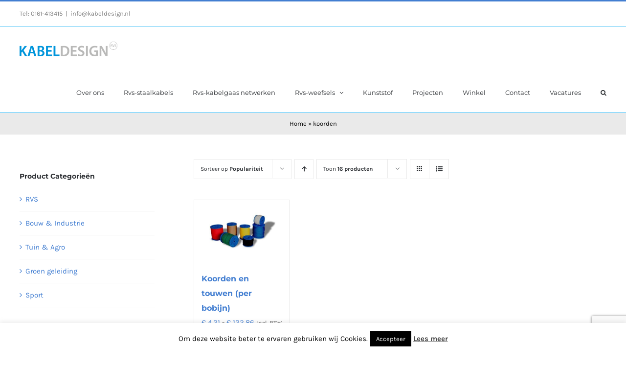

--- FILE ---
content_type: text/html; charset=UTF-8
request_url: https://kabeldesign.nl/product-tag/koorden/
body_size: 18548
content:
<!DOCTYPE html>
<html class="avada-html-layout-wide avada-html-header-position-top avada-html-is-archive avada-html-not-responsive" lang="nl-NL" prefix="og: http://ogp.me/ns# fb: http://ogp.me/ns/fb#">
<head>
	<meta http-equiv="X-UA-Compatible" content="IE=edge" />
	<meta http-equiv="Content-Type" content="text/html; charset=utf-8"/>
	
					<script>document.documentElement.className = document.documentElement.className + ' yes-js js_active js'</script>
			<meta name='robots' content='index, follow, max-image-preview:large, max-snippet:-1, max-video-preview:-1' />

	<!-- This site is optimized with the Yoast SEO plugin v26.6 - https://yoast.com/wordpress/plugins/seo/ -->
	<title>koorden Archieven - KabelDesign</title>
	<link rel="canonical" href="https://kabeldesign.nl/product-tag/koorden/" />
	<meta property="og:locale" content="nl_NL" />
	<meta property="og:type" content="article" />
	<meta property="og:title" content="koorden Archieven - KabelDesign" />
	<meta property="og:url" content="https://kabeldesign.nl/product-tag/koorden/" />
	<meta property="og:site_name" content="KabelDesign" />
	<meta name="twitter:card" content="summary_large_image" />
	<meta name="twitter:site" content="@KabelDesign1" />
	<script type="application/ld+json" class="yoast-schema-graph">{"@context":"https://schema.org","@graph":[{"@type":"CollectionPage","@id":"https://kabeldesign.nl/product-tag/koorden/","url":"https://kabeldesign.nl/product-tag/koorden/","name":"koorden Archieven - KabelDesign","isPartOf":{"@id":"https://kabeldesign.nl/#website"},"primaryImageOfPage":{"@id":"https://kabeldesign.nl/product-tag/koorden/#primaryimage"},"image":{"@id":"https://kabeldesign.nl/product-tag/koorden/#primaryimage"},"thumbnailUrl":"https://kabeldesign.nl/wp-content/uploads/2016/11/koorden-en-touwen.jpg","breadcrumb":{"@id":"https://kabeldesign.nl/product-tag/koorden/#breadcrumb"},"inLanguage":"nl-NL"},{"@type":"ImageObject","inLanguage":"nl-NL","@id":"https://kabeldesign.nl/product-tag/koorden/#primaryimage","url":"https://kabeldesign.nl/wp-content/uploads/2016/11/koorden-en-touwen.jpg","contentUrl":"https://kabeldesign.nl/wp-content/uploads/2016/11/koorden-en-touwen.jpg","width":762,"height":498},{"@type":"BreadcrumbList","@id":"https://kabeldesign.nl/product-tag/koorden/#breadcrumb","itemListElement":[{"@type":"ListItem","position":1,"name":"Home","item":"https://kabeldesign.nl/"},{"@type":"ListItem","position":2,"name":"koorden"}]},{"@type":"WebSite","@id":"https://kabeldesign.nl/#website","url":"https://kabeldesign.nl/","name":"KabelDesign","description":"KabelDesign","publisher":{"@id":"https://kabeldesign.nl/#organization"},"potentialAction":[{"@type":"SearchAction","target":{"@type":"EntryPoint","urlTemplate":"https://kabeldesign.nl/?s={search_term_string}"},"query-input":{"@type":"PropertyValueSpecification","valueRequired":true,"valueName":"search_term_string"}}],"inLanguage":"nl-NL"},{"@type":"Organization","@id":"https://kabeldesign.nl/#organization","name":"Kabel Design","url":"https://kabeldesign.nl/","logo":{"@type":"ImageObject","inLanguage":"nl-NL","@id":"https://kabeldesign.nl/#/schema/logo/image/","url":"https://kabeldesign.be/wp-content/uploads/2016/04/staalkabelgaasnetwerken-2x.png","contentUrl":"https://kabeldesign.be/wp-content/uploads/2016/04/staalkabelgaasnetwerken-2x.png","width":485,"height":52,"caption":"Kabel Design"},"image":{"@id":"https://kabeldesign.nl/#/schema/logo/image/"},"sameAs":["https://x.com/KabelDesign1","https://www.linkedin.com/in/peter-huijbregts-3547122"]}]}</script>
	<!-- / Yoast SEO plugin. -->


<link rel="alternate" type="application/rss+xml" title="KabelDesign &raquo; feed" href="https://kabeldesign.nl/feed/" />
<link rel="alternate" type="application/rss+xml" title="KabelDesign &raquo; reacties feed" href="https://kabeldesign.nl/comments/feed/" />
								<link rel="icon" href="https://kabeldesign.nl/wp-content/uploads/2023/12/KD-3.png" type="image/png" />
		
		
		
				<link rel="alternate" type="application/rss+xml" title="KabelDesign &raquo; koorden Tag feed" href="https://kabeldesign.nl/product-tag/koorden/feed/" />
				
		<meta property="og:locale" content="nl_NL"/>
		<meta property="og:type" content="article"/>
		<meta property="og:site_name" content="KabelDesign"/>
		<meta property="og:title" content="koorden Archieven - KabelDesign"/>
				<meta property="og:url" content="https://kabeldesign.nl/winkel/koorden-en-touwen-per-bobijn/"/>
																				<meta property="og:image" content="https://kabeldesign.nl/wp-content/uploads/2016/11/koorden-en-touwen.jpg"/>
		<meta property="og:image:width" content="762"/>
		<meta property="og:image:height" content="498"/>
		<meta property="og:image:type" content="image/jpeg"/>
				<style id='wp-img-auto-sizes-contain-inline-css' type='text/css'>
img:is([sizes=auto i],[sizes^="auto," i]){contain-intrinsic-size:3000px 1500px}
/*# sourceURL=wp-img-auto-sizes-contain-inline-css */
</style>
<style id='wp-emoji-styles-inline-css' type='text/css'>

	img.wp-smiley, img.emoji {
		display: inline !important;
		border: none !important;
		box-shadow: none !important;
		height: 1em !important;
		width: 1em !important;
		margin: 0 0.07em !important;
		vertical-align: -0.1em !important;
		background: none !important;
		padding: 0 !important;
	}
/*# sourceURL=wp-emoji-styles-inline-css */
</style>
<link rel='stylesheet' id='boopis-rfq-css' href='https://kabeldesign.nl/wp-content/plugins/boopis-woocommerce-rfq/assets/css/styles.css?ver=6.9' type='text/css' media='all' />
<link rel='stylesheet' id='cookie-law-info-css' href='https://kabeldesign.nl/wp-content/plugins/cookie-law-info/legacy/public/css/cookie-law-info-public.css?ver=3.3.9.1' type='text/css' media='all' />
<link rel='stylesheet' id='cookie-law-info-gdpr-css' href='https://kabeldesign.nl/wp-content/plugins/cookie-law-info/legacy/public/css/cookie-law-info-gdpr.css?ver=3.3.9.1' type='text/css' media='all' />
<link rel='stylesheet' id='foobox-free-min-css' href='https://kabeldesign.nl/wp-content/plugins/foobox-image-lightbox/free/css/foobox.free.min.css?ver=2.7.35' type='text/css' media='all' />
<style id='woocommerce-inline-inline-css' type='text/css'>
.woocommerce form .form-row .required { visibility: visible; }
/*# sourceURL=woocommerce-inline-inline-css */
</style>
<link rel='stylesheet' id='yith_wcbm_badge_style-css' href='https://kabeldesign.nl/wp-content/plugins/yith-woocommerce-badges-management/assets/css/frontend.css?ver=3.21.0' type='text/css' media='all' />
<style id='yith_wcbm_badge_style-inline-css' type='text/css'>
.yith-wcbm-badge.yith-wcbm-badge-image.yith-wcbm-badge-1208 {
				top: 0; right: 0; 
				
				-ms-transform: ; 
				-webkit-transform: ; 
				transform: ;
				padding: 0px 0px 0px 0px;
				
			}.yith-wcbm-badge.yith-wcbm-badge-image.yith-wcbm-badge-1207 {
				top: 0; right: 0; 
				
				-ms-transform: ; 
				-webkit-transform: ; 
				transform: ;
				padding: 0px 0px 0px 0px;
				
			}
/*# sourceURL=yith_wcbm_badge_style-inline-css */
</style>
<link rel='stylesheet' id='yith-gfont-open-sans-css' href='https://kabeldesign.nl/wp-content/plugins/yith-woocommerce-badges-management/assets/fonts/open-sans/style.css?ver=3.21.0' type='text/css' media='all' />
<link rel='stylesheet' id='jquery-selectBox-css' href='https://kabeldesign.nl/wp-content/plugins/yith-woocommerce-wishlist/assets/css/jquery.selectBox.css?ver=1.2.0' type='text/css' media='all' />
<link rel='stylesheet' id='woocommerce_prettyPhoto_css-css' href='//kabeldesign.nl/wp-content/plugins/woocommerce/assets/css/prettyPhoto.css?ver=3.1.6' type='text/css' media='all' />
<link rel='stylesheet' id='yith-wcwl-main-css' href='https://kabeldesign.nl/wp-content/plugins/yith-woocommerce-wishlist/assets/css/style.css?ver=4.11.0' type='text/css' media='all' />
<style id='yith-wcwl-main-inline-css' type='text/css'>
 :root { --rounded-corners-radius: 16px; --add-to-cart-rounded-corners-radius: 16px; --feedback-duration: 3s } 
 :root { --rounded-corners-radius: 16px; --add-to-cart-rounded-corners-radius: 16px; --feedback-duration: 3s } 
/*# sourceURL=yith-wcwl-main-inline-css */
</style>
<link rel='stylesheet' id='mollie-applepaydirect-css' href='https://kabeldesign.nl/wp-content/plugins/mollie-payments-for-woocommerce/public/css/mollie-applepaydirect.min.css?ver=1768834808' type='text/css' media='screen' />
<link rel='stylesheet' id='fusion-dynamic-css-css' href='https://kabeldesign.nl/wp-content/uploads/fusion-styles/4254904baafb6d7f2e4666370fd140a9.min.css?ver=3.14.1' type='text/css' media='all' />
<script src="https://kabeldesign.nl/wp-includes/js/jquery/jquery.min.js?ver=3.7.1" id="jquery-core-js"></script>
<script src="https://kabeldesign.nl/wp-includes/js/jquery/jquery-migrate.min.js?ver=3.4.1" id="jquery-migrate-js"></script>
<script id="cookie-law-info-js-extra">
var Cli_Data = {"nn_cookie_ids":[],"cookielist":[],"non_necessary_cookies":[],"ccpaEnabled":"","ccpaRegionBased":"","ccpaBarEnabled":"","strictlyEnabled":["necessary","obligatoire"],"ccpaType":"gdpr","js_blocking":"","custom_integration":"","triggerDomRefresh":"","secure_cookies":""};
var cli_cookiebar_settings = {"animate_speed_hide":"500","animate_speed_show":"500","background":"#fff","border":"#444","border_on":"","button_1_button_colour":"#000","button_1_button_hover":"#000000","button_1_link_colour":"#fff","button_1_as_button":"1","button_1_new_win":"","button_2_button_colour":"#333","button_2_button_hover":"#292929","button_2_link_colour":"#444","button_2_as_button":"","button_2_hidebar":"1","button_3_button_colour":"#000","button_3_button_hover":"#000000","button_3_link_colour":"#fff","button_3_as_button":"1","button_3_new_win":"","button_4_button_colour":"#000","button_4_button_hover":"#000000","button_4_link_colour":"#fff","button_4_as_button":"1","button_7_button_colour":"#61a229","button_7_button_hover":"#4e8221","button_7_link_colour":"#fff","button_7_as_button":"1","button_7_new_win":"","font_family":"inherit","header_fix":"","notify_animate_hide":"1","notify_animate_show":"","notify_div_id":"#cookie-law-info-bar","notify_position_horizontal":"right","notify_position_vertical":"bottom","scroll_close":"","scroll_close_reload":"","accept_close_reload":"","reject_close_reload":"","showagain_tab":"","showagain_background":"#fff","showagain_border":"#000","showagain_div_id":"#cookie-law-info-again","showagain_x_position":"100px","text":"#000","show_once_yn":"","show_once":"10000","logging_on":"","as_popup":"","popup_overlay":"1","bar_heading_text":"","cookie_bar_as":"banner","popup_showagain_position":"bottom-right","widget_position":"left"};
var log_object = {"ajax_url":"https://kabeldesign.nl/wp-admin/admin-ajax.php"};
//# sourceURL=cookie-law-info-js-extra
</script>
<script src="https://kabeldesign.nl/wp-content/plugins/cookie-law-info/legacy/public/js/cookie-law-info-public.js?ver=3.3.9.1" id="cookie-law-info-js"></script>
<script src="https://kabeldesign.nl/wp-content/plugins/woocommerce/assets/js/jquery-blockui/jquery.blockUI.min.js?ver=2.7.0-wc.10.4.3" id="wc-jquery-blockui-js" defer data-wp-strategy="defer"></script>
<script id="wc-add-to-cart-js-extra">
var wc_add_to_cart_params = {"ajax_url":"/wp-admin/admin-ajax.php","wc_ajax_url":"/?wc-ajax=%%endpoint%%","i18n_view_cart":"Bekijk winkelwagen","cart_url":"https://kabeldesign.nl/winkelmand/","is_cart":"","cart_redirect_after_add":"yes"};
//# sourceURL=wc-add-to-cart-js-extra
</script>
<script src="https://kabeldesign.nl/wp-content/plugins/woocommerce/assets/js/frontend/add-to-cart.min.js?ver=10.4.3" id="wc-add-to-cart-js" defer data-wp-strategy="defer"></script>
<script src="https://kabeldesign.nl/wp-content/plugins/woocommerce/assets/js/js-cookie/js.cookie.min.js?ver=2.1.4-wc.10.4.3" id="wc-js-cookie-js" defer data-wp-strategy="defer"></script>
<script id="woocommerce-js-extra">
var woocommerce_params = {"ajax_url":"/wp-admin/admin-ajax.php","wc_ajax_url":"/?wc-ajax=%%endpoint%%","i18n_password_show":"Wachtwoord weergeven","i18n_password_hide":"Wachtwoord verbergen","i18n_view_quote":"View Quote \u2192","quote_url":"https://kabeldesign.nl/rfq/"};
//# sourceURL=woocommerce-js-extra
</script>
<script src="https://kabeldesign.nl/wp-content/plugins/woocommerce/assets/js/frontend/woocommerce.min.js?ver=10.4.3" id="woocommerce-js" defer data-wp-strategy="defer"></script>
<script id="foobox-free-min-js-before">
/* Run FooBox FREE (v2.7.35) */
var FOOBOX = window.FOOBOX = {
	ready: true,
	disableOthers: true,
	o: {wordpress: { enabled: true }, hideScrollbars:false, showCount:false, images: { showCaptions:false }, rel: '', excludes:'.fbx-link,.nofoobox,.nolightbox,a[href*="pinterest.com/pin/create/button/"]', affiliate : { enabled: false }, error: "Could not load the item"},
	selectors: [
		".gallery", ".wp-block-gallery", ".wp-caption", ".wp-block-image", "a:has(img[class*=wp-image-])", ".post a:has(img[class*=wp-image-])", ".foobox"
	],
	pre: function( $ ){
		// Custom JavaScript (Pre)
		
	},
	post: function( $ ){
		// Custom JavaScript (Post)
		
		// Custom Captions Code
		
	},
	custom: function( $ ){
		// Custom Extra JS
		
	}
};
//# sourceURL=foobox-free-min-js-before
</script>
<script src="https://kabeldesign.nl/wp-content/plugins/foobox-image-lightbox/free/js/foobox.free.min.js?ver=2.7.35" id="foobox-free-min-js"></script>
<link rel="https://api.w.org/" href="https://kabeldesign.nl/wp-json/" /><link rel="alternate" title="JSON" type="application/json" href="https://kabeldesign.nl/wp-json/wp/v2/product_tag/370" /><link rel="EditURI" type="application/rsd+xml" title="RSD" href="https://kabeldesign.nl/xmlrpc.php?rsd" />
<meta name="generator" content="WordPress 6.9" />
<meta name="generator" content="WooCommerce 10.4.3" />
<style type="text/css" id="css-fb-visibility">@media screen and (max-width: 400px){.fusion-no-small-visibility{display:none !important;}body .sm-text-align-center{text-align:center !important;}body .sm-text-align-left{text-align:left !important;}body .sm-text-align-right{text-align:right !important;}body .sm-text-align-justify{text-align:justify !important;}body .sm-flex-align-center{justify-content:center !important;}body .sm-flex-align-flex-start{justify-content:flex-start !important;}body .sm-flex-align-flex-end{justify-content:flex-end !important;}body .sm-mx-auto{margin-left:auto !important;margin-right:auto !important;}body .sm-ml-auto{margin-left:auto !important;}body .sm-mr-auto{margin-right:auto !important;}body .fusion-absolute-position-small{position:absolute;width:100%;}.awb-sticky.awb-sticky-small{ position: sticky; top: var(--awb-sticky-offset,0); }}@media screen and (min-width: 401px) and (max-width: 900px){.fusion-no-medium-visibility{display:none !important;}body .md-text-align-center{text-align:center !important;}body .md-text-align-left{text-align:left !important;}body .md-text-align-right{text-align:right !important;}body .md-text-align-justify{text-align:justify !important;}body .md-flex-align-center{justify-content:center !important;}body .md-flex-align-flex-start{justify-content:flex-start !important;}body .md-flex-align-flex-end{justify-content:flex-end !important;}body .md-mx-auto{margin-left:auto !important;margin-right:auto !important;}body .md-ml-auto{margin-left:auto !important;}body .md-mr-auto{margin-right:auto !important;}body .fusion-absolute-position-medium{position:absolute;width:100%;}.awb-sticky.awb-sticky-medium{ position: sticky; top: var(--awb-sticky-offset,0); }}@media screen and (min-width: 901px){.fusion-no-large-visibility{display:none !important;}body .lg-text-align-center{text-align:center !important;}body .lg-text-align-left{text-align:left !important;}body .lg-text-align-right{text-align:right !important;}body .lg-text-align-justify{text-align:justify !important;}body .lg-flex-align-center{justify-content:center !important;}body .lg-flex-align-flex-start{justify-content:flex-start !important;}body .lg-flex-align-flex-end{justify-content:flex-end !important;}body .lg-mx-auto{margin-left:auto !important;margin-right:auto !important;}body .lg-ml-auto{margin-left:auto !important;}body .lg-mr-auto{margin-right:auto !important;}body .fusion-absolute-position-large{position:absolute;width:100%;}.awb-sticky.awb-sticky-large{ position: sticky; top: var(--awb-sticky-offset,0); }}</style>	<noscript><style>.woocommerce-product-gallery{ opacity: 1 !important; }</style></noscript>
			<style type="text/css" id="wp-custom-css">
			.flip-box-inner-wrapper{
  margin:0px;
}
.flip-box-heading-back h3, .flip-box-heading{font-size:18px!important;}

.flip-box-front, .flip-box-back{
  height: 350px!important;
} 
.reset-variation{}

.fusion-column-wrapper:after{background-color:rgba(0,0,0,0.5);}
.products li.product {min-height:420px;}		</style>
				<script type="text/javascript">
			var doc = document.documentElement;
			doc.setAttribute( 'data-useragent', navigator.userAgent );
		</script>
		<!-- Global site tag (gtag.js) - Google Analytics -->
<script async src="https://www.googletagmanager.com/gtag/js?id=UA-144912853-1"></script>
<script>
  window.dataLayer = window.dataLayer || [];
  function gtag(){dataLayer.push(arguments);}
  gtag('js', new Date());

  gtag('config', 'UA-144912853-1');
</script>
	<link rel='stylesheet' id='wc-blocks-style-css' href='https://kabeldesign.nl/wp-content/plugins/woocommerce/assets/client/blocks/wc-blocks.css?ver=wc-10.4.3' type='text/css' media='all' />
<style id='global-styles-inline-css' type='text/css'>
:root{--wp--preset--aspect-ratio--square: 1;--wp--preset--aspect-ratio--4-3: 4/3;--wp--preset--aspect-ratio--3-4: 3/4;--wp--preset--aspect-ratio--3-2: 3/2;--wp--preset--aspect-ratio--2-3: 2/3;--wp--preset--aspect-ratio--16-9: 16/9;--wp--preset--aspect-ratio--9-16: 9/16;--wp--preset--color--black: #000000;--wp--preset--color--cyan-bluish-gray: #abb8c3;--wp--preset--color--white: #ffffff;--wp--preset--color--pale-pink: #f78da7;--wp--preset--color--vivid-red: #cf2e2e;--wp--preset--color--luminous-vivid-orange: #ff6900;--wp--preset--color--luminous-vivid-amber: #fcb900;--wp--preset--color--light-green-cyan: #7bdcb5;--wp--preset--color--vivid-green-cyan: #00d084;--wp--preset--color--pale-cyan-blue: #8ed1fc;--wp--preset--color--vivid-cyan-blue: #0693e3;--wp--preset--color--vivid-purple: #9b51e0;--wp--preset--color--awb-color-1: #ffffff;--wp--preset--color--awb-color-2: #f6f6f6;--wp--preset--color--awb-color-3: #eaeaea;--wp--preset--color--awb-color-4: #67b7e1;--wp--preset--color--awb-color-5: #427ed1;--wp--preset--color--awb-color-6: #747474;--wp--preset--color--awb-color-7: #333333;--wp--preset--color--awb-color-8: #2b2e32;--wp--preset--color--awb-color-custom-10: #a0ce4e;--wp--preset--color--awb-color-custom-11: #494949;--wp--preset--color--awb-color-custom-12: rgba(255,255,255,0.8);--wp--preset--color--awb-color-custom-13: #808080;--wp--preset--color--awb-color-custom-1: #ffffff;--wp--preset--gradient--vivid-cyan-blue-to-vivid-purple: linear-gradient(135deg,rgb(6,147,227) 0%,rgb(155,81,224) 100%);--wp--preset--gradient--light-green-cyan-to-vivid-green-cyan: linear-gradient(135deg,rgb(122,220,180) 0%,rgb(0,208,130) 100%);--wp--preset--gradient--luminous-vivid-amber-to-luminous-vivid-orange: linear-gradient(135deg,rgb(252,185,0) 0%,rgb(255,105,0) 100%);--wp--preset--gradient--luminous-vivid-orange-to-vivid-red: linear-gradient(135deg,rgb(255,105,0) 0%,rgb(207,46,46) 100%);--wp--preset--gradient--very-light-gray-to-cyan-bluish-gray: linear-gradient(135deg,rgb(238,238,238) 0%,rgb(169,184,195) 100%);--wp--preset--gradient--cool-to-warm-spectrum: linear-gradient(135deg,rgb(74,234,220) 0%,rgb(151,120,209) 20%,rgb(207,42,186) 40%,rgb(238,44,130) 60%,rgb(251,105,98) 80%,rgb(254,248,76) 100%);--wp--preset--gradient--blush-light-purple: linear-gradient(135deg,rgb(255,206,236) 0%,rgb(152,150,240) 100%);--wp--preset--gradient--blush-bordeaux: linear-gradient(135deg,rgb(254,205,165) 0%,rgb(254,45,45) 50%,rgb(107,0,62) 100%);--wp--preset--gradient--luminous-dusk: linear-gradient(135deg,rgb(255,203,112) 0%,rgb(199,81,192) 50%,rgb(65,88,208) 100%);--wp--preset--gradient--pale-ocean: linear-gradient(135deg,rgb(255,245,203) 0%,rgb(182,227,212) 50%,rgb(51,167,181) 100%);--wp--preset--gradient--electric-grass: linear-gradient(135deg,rgb(202,248,128) 0%,rgb(113,206,126) 100%);--wp--preset--gradient--midnight: linear-gradient(135deg,rgb(2,3,129) 0%,rgb(40,116,252) 100%);--wp--preset--font-size--small: 11.25px;--wp--preset--font-size--medium: 20px;--wp--preset--font-size--large: 22.5px;--wp--preset--font-size--x-large: 42px;--wp--preset--font-size--normal: 15px;--wp--preset--font-size--xlarge: 30px;--wp--preset--font-size--huge: 45px;--wp--preset--spacing--20: 0.44rem;--wp--preset--spacing--30: 0.67rem;--wp--preset--spacing--40: 1rem;--wp--preset--spacing--50: 1.5rem;--wp--preset--spacing--60: 2.25rem;--wp--preset--spacing--70: 3.38rem;--wp--preset--spacing--80: 5.06rem;--wp--preset--shadow--natural: 6px 6px 9px rgba(0, 0, 0, 0.2);--wp--preset--shadow--deep: 12px 12px 50px rgba(0, 0, 0, 0.4);--wp--preset--shadow--sharp: 6px 6px 0px rgba(0, 0, 0, 0.2);--wp--preset--shadow--outlined: 6px 6px 0px -3px rgb(255, 255, 255), 6px 6px rgb(0, 0, 0);--wp--preset--shadow--crisp: 6px 6px 0px rgb(0, 0, 0);}:where(.is-layout-flex){gap: 0.5em;}:where(.is-layout-grid){gap: 0.5em;}body .is-layout-flex{display: flex;}.is-layout-flex{flex-wrap: wrap;align-items: center;}.is-layout-flex > :is(*, div){margin: 0;}body .is-layout-grid{display: grid;}.is-layout-grid > :is(*, div){margin: 0;}:where(.wp-block-columns.is-layout-flex){gap: 2em;}:where(.wp-block-columns.is-layout-grid){gap: 2em;}:where(.wp-block-post-template.is-layout-flex){gap: 1.25em;}:where(.wp-block-post-template.is-layout-grid){gap: 1.25em;}.has-black-color{color: var(--wp--preset--color--black) !important;}.has-cyan-bluish-gray-color{color: var(--wp--preset--color--cyan-bluish-gray) !important;}.has-white-color{color: var(--wp--preset--color--white) !important;}.has-pale-pink-color{color: var(--wp--preset--color--pale-pink) !important;}.has-vivid-red-color{color: var(--wp--preset--color--vivid-red) !important;}.has-luminous-vivid-orange-color{color: var(--wp--preset--color--luminous-vivid-orange) !important;}.has-luminous-vivid-amber-color{color: var(--wp--preset--color--luminous-vivid-amber) !important;}.has-light-green-cyan-color{color: var(--wp--preset--color--light-green-cyan) !important;}.has-vivid-green-cyan-color{color: var(--wp--preset--color--vivid-green-cyan) !important;}.has-pale-cyan-blue-color{color: var(--wp--preset--color--pale-cyan-blue) !important;}.has-vivid-cyan-blue-color{color: var(--wp--preset--color--vivid-cyan-blue) !important;}.has-vivid-purple-color{color: var(--wp--preset--color--vivid-purple) !important;}.has-black-background-color{background-color: var(--wp--preset--color--black) !important;}.has-cyan-bluish-gray-background-color{background-color: var(--wp--preset--color--cyan-bluish-gray) !important;}.has-white-background-color{background-color: var(--wp--preset--color--white) !important;}.has-pale-pink-background-color{background-color: var(--wp--preset--color--pale-pink) !important;}.has-vivid-red-background-color{background-color: var(--wp--preset--color--vivid-red) !important;}.has-luminous-vivid-orange-background-color{background-color: var(--wp--preset--color--luminous-vivid-orange) !important;}.has-luminous-vivid-amber-background-color{background-color: var(--wp--preset--color--luminous-vivid-amber) !important;}.has-light-green-cyan-background-color{background-color: var(--wp--preset--color--light-green-cyan) !important;}.has-vivid-green-cyan-background-color{background-color: var(--wp--preset--color--vivid-green-cyan) !important;}.has-pale-cyan-blue-background-color{background-color: var(--wp--preset--color--pale-cyan-blue) !important;}.has-vivid-cyan-blue-background-color{background-color: var(--wp--preset--color--vivid-cyan-blue) !important;}.has-vivid-purple-background-color{background-color: var(--wp--preset--color--vivid-purple) !important;}.has-black-border-color{border-color: var(--wp--preset--color--black) !important;}.has-cyan-bluish-gray-border-color{border-color: var(--wp--preset--color--cyan-bluish-gray) !important;}.has-white-border-color{border-color: var(--wp--preset--color--white) !important;}.has-pale-pink-border-color{border-color: var(--wp--preset--color--pale-pink) !important;}.has-vivid-red-border-color{border-color: var(--wp--preset--color--vivid-red) !important;}.has-luminous-vivid-orange-border-color{border-color: var(--wp--preset--color--luminous-vivid-orange) !important;}.has-luminous-vivid-amber-border-color{border-color: var(--wp--preset--color--luminous-vivid-amber) !important;}.has-light-green-cyan-border-color{border-color: var(--wp--preset--color--light-green-cyan) !important;}.has-vivid-green-cyan-border-color{border-color: var(--wp--preset--color--vivid-green-cyan) !important;}.has-pale-cyan-blue-border-color{border-color: var(--wp--preset--color--pale-cyan-blue) !important;}.has-vivid-cyan-blue-border-color{border-color: var(--wp--preset--color--vivid-cyan-blue) !important;}.has-vivid-purple-border-color{border-color: var(--wp--preset--color--vivid-purple) !important;}.has-vivid-cyan-blue-to-vivid-purple-gradient-background{background: var(--wp--preset--gradient--vivid-cyan-blue-to-vivid-purple) !important;}.has-light-green-cyan-to-vivid-green-cyan-gradient-background{background: var(--wp--preset--gradient--light-green-cyan-to-vivid-green-cyan) !important;}.has-luminous-vivid-amber-to-luminous-vivid-orange-gradient-background{background: var(--wp--preset--gradient--luminous-vivid-amber-to-luminous-vivid-orange) !important;}.has-luminous-vivid-orange-to-vivid-red-gradient-background{background: var(--wp--preset--gradient--luminous-vivid-orange-to-vivid-red) !important;}.has-very-light-gray-to-cyan-bluish-gray-gradient-background{background: var(--wp--preset--gradient--very-light-gray-to-cyan-bluish-gray) !important;}.has-cool-to-warm-spectrum-gradient-background{background: var(--wp--preset--gradient--cool-to-warm-spectrum) !important;}.has-blush-light-purple-gradient-background{background: var(--wp--preset--gradient--blush-light-purple) !important;}.has-blush-bordeaux-gradient-background{background: var(--wp--preset--gradient--blush-bordeaux) !important;}.has-luminous-dusk-gradient-background{background: var(--wp--preset--gradient--luminous-dusk) !important;}.has-pale-ocean-gradient-background{background: var(--wp--preset--gradient--pale-ocean) !important;}.has-electric-grass-gradient-background{background: var(--wp--preset--gradient--electric-grass) !important;}.has-midnight-gradient-background{background: var(--wp--preset--gradient--midnight) !important;}.has-small-font-size{font-size: var(--wp--preset--font-size--small) !important;}.has-medium-font-size{font-size: var(--wp--preset--font-size--medium) !important;}.has-large-font-size{font-size: var(--wp--preset--font-size--large) !important;}.has-x-large-font-size{font-size: var(--wp--preset--font-size--x-large) !important;}
/*# sourceURL=global-styles-inline-css */
</style>
</head>

<body data-rsssl=1 class="archive tax-product_tag term-koorden term-370 wp-theme-Avada wp-child-theme-Avada-Child-Theme theme-Avada woocommerce woocommerce-page woocommerce-no-js yith-wcbm-theme-avada has-sidebar fusion-image-hovers fusion-pagination-sizing fusion-button_type-flat fusion-button_span-no fusion-button_gradient-linear avada-image-rollover-circle-yes avada-image-rollover-yes avada-image-rollover-direction-bottom fusion-body ltr fusion-sticky-header no-tablet-sticky-header no-mobile-sticky-header no-mobile-slidingbar avada-has-rev-slider-styles fusion-disable-outline fusion-sub-menu-fade mobile-logo-pos-left layout-wide-mode avada-has-boxed-modal-shadow-none layout-scroll-offset-full avada-has-zero-margin-offset-top fusion-top-header menu-text-align-left fusion-woo-product-design-classic fusion-woo-shop-page-columns-4 fusion-woo-related-columns-4 fusion-woo-archive-page-columns-4 woo-sale-badge-circle woo-outofstock-badge-top_bar mobile-menu-design-modern fusion-hide-pagination-text fusion-header-layout-v2 avada-not-responsive avada-footer-fx-none avada-menu-highlight-style-bar fusion-search-form-classic fusion-main-menu-search-overlay fusion-avatar-square avada-dropdown-styles avada-blog-layout-medium avada-blog-archive-layout-medium avada-header-shadow-no avada-menu-icon-position-left avada-has-megamenu-shadow avada-has-pagetitle-100-width avada-has-pagetitle-bg-full avada-has-mobile-menu-search avada-has-main-nav-search-icon avada-has-100-footer avada-has-breadcrumb-mobile-hidden avada-has-titlebar-bar_and_content avada-has-pagination-padding avada-flyout-menu-direction-fade avada-ec-views-v1" data-awb-post-id="1007">
		<a class="skip-link screen-reader-text" href="#content">Ga naar inhoud</a>

	<div id="boxed-wrapper">
		
		<div id="wrapper" class="fusion-wrapper">
			<div id="home" style="position:relative;top:-1px;"></div>
							
					
			<header class="fusion-header-wrapper">
				<div class="fusion-header-v2 fusion-logo-alignment fusion-logo-left fusion-sticky-menu- fusion-sticky-logo- fusion-mobile-logo-1  fusion-mobile-menu-design-modern">
					
<div class="fusion-secondary-header">
	<div class="fusion-row">
					<div class="fusion-alignleft">
				<div class="fusion-contact-info"><span class="fusion-contact-info-phone-number">Tel: <a href="tel:0161413415">0161-413415</a></span><span class="fusion-header-separator">|</span><span class="fusion-contact-info-email-address"><a href="mailto:i&#110;&#102;o&#64;&#107;ab&#101;&#108;d&#101;s&#105;&#103;&#110;&#46;&#110;l">i&#110;&#102;o&#64;&#107;ab&#101;&#108;d&#101;s&#105;&#103;&#110;&#46;&#110;l</a></span></div>			</div>
							<div class="fusion-alignright">
				<nav class="fusion-secondary-menu" role="navigation" aria-label="Secondary Menu"></nav>			</div>
			</div>
</div>
<div class="fusion-header-sticky-height"></div>
<div class="fusion-header">
	<div class="fusion-row">
					<div class="fusion-logo" data-margin-top="31px" data-margin-bottom="31px" data-margin-left="0px" data-margin-right="0px">
			<a class="fusion-logo-link"  href="https://kabeldesign.nl/" >

						<!-- standard logo -->
			<img src="https://kabeldesign.nl/wp-content/uploads/2019/09/Kabel-Design-Logo-web.png" srcset="https://kabeldesign.nl/wp-content/uploads/2019/09/Kabel-Design-Logo-web.png 1x, https://kabeldesign.nl/wp-content/uploads/2019/09/Kabel-Design-Logo_web.png 2x" width="250" height="37" style="max-height:37px;height:auto;" alt="KabelDesign Logo" data-retina_logo_url="https://kabeldesign.nl/wp-content/uploads/2019/09/Kabel-Design-Logo_web.png" class="fusion-standard-logo" />

											<!-- mobile logo -->
				<img src="https://kabeldesign.nl/wp-content/uploads/2019/09/Kabel-Design-Logo_web.png" srcset="https://kabeldesign.nl/wp-content/uploads/2019/09/Kabel-Design-Logo_web.png 1x, https://kabeldesign.nl/wp-content/uploads/2019/09/Kabel-Design-Logo_web.png 2x" width="400" height="59" style="max-height:59px;height:auto;" alt="KabelDesign Logo" data-retina_logo_url="https://kabeldesign.nl/wp-content/uploads/2019/09/Kabel-Design-Logo_web.png" class="fusion-mobile-logo" />
			
					</a>
		</div>		<nav class="fusion-main-menu" aria-label="Main Menu"><div class="fusion-overlay-search">		<form role="search" class="searchform fusion-search-form  fusion-search-form-classic" method="get" action="https://kabeldesign.nl/">
			<div class="fusion-search-form-content">

				
				<div class="fusion-search-field search-field">
					<label><span class="screen-reader-text">Zoeken naar:</span>
													<input type="search" value="" name="s" class="s" placeholder="Zoeken..." required aria-required="true" aria-label="Zoeken..."/>
											</label>
				</div>
				<div class="fusion-search-button search-button">
					<input type="submit" class="fusion-search-submit searchsubmit" aria-label="Zoeken" value="&#xf002;" />
									</div>

				
			</div>


			
		</form>
		<div class="fusion-search-spacer"></div><a href="#" role="button" aria-label="Close Search" class="fusion-close-search"></a></div><ul id="menu-test-hoofdmenu" class="fusion-menu"><li  id="menu-item-1997"  class="menu-item menu-item-type-post_type menu-item-object-page menu-item-1997"  data-item-id="1997"><a  href="https://kabeldesign.nl/over-ons/" class="fusion-bar-highlight"><span class="menu-text">Over ons</span></a></li><li  id="menu-item-18190"  class="menu-item menu-item-type-post_type menu-item-object-page menu-item-18190"  data-item-id="18190"><a  href="https://kabeldesign.nl/rvs-staalkabels-kabel-design/" class="fusion-bar-highlight"><span class="menu-text">Rvs-staalkabels</span></a></li><li  id="menu-item-18263"  class="menu-item menu-item-type-post_type menu-item-object-page menu-item-18263"  data-item-id="18263"><a  href="https://kabeldesign.nl/kabel-gaasnetwerken/" class="fusion-bar-highlight"><span class="menu-text">Rvs-kabelgaas netwerken</span></a></li><li  id="menu-item-19570"  class="menu-item menu-item-type-post_type menu-item-object-page menu-item-has-children menu-item-19570 fusion-dropdown-menu"  data-item-id="19570"><a  href="https://kabeldesign.nl/kabeldesign-gkd-en-alpha-mesh-weefsels/" class="fusion-bar-highlight"><span class="menu-text">Rvs-weefsels</span> <span class="fusion-caret"><i class="fusion-dropdown-indicator" aria-hidden="true"></i></span></a><ul class="sub-menu"><li  id="menu-item-20797"  class="menu-item menu-item-type-post_type menu-item-object-page menu-item-20797 fusion-dropdown-submenu" ><a  href="https://kabeldesign.nl/kabeldesign-gkd-en-alpha-mesh-weefsels/gkd-rvs-weefsel-kabeldesign/" class="fusion-bar-highlight"><span>Rvs-geweven weefsel</span></a></li><li  id="menu-item-20798"  class="menu-item menu-item-type-post_type menu-item-object-page menu-item-20798 fusion-dropdown-submenu" ><a  href="https://kabeldesign.nl/alphamesh-rvs-ringweefsel-kabeldesign/" class="fusion-bar-highlight"><span>Rvs-ringweefsel</span></a></li></ul></li><li  id="menu-item-20674"  class="menu-item menu-item-type-post_type menu-item-object-page menu-item-20674"  data-item-id="20674"><a  href="https://kabeldesign.nl/kunststof/" class="fusion-bar-highlight"><span class="menu-text">Kunststof</span></a></li><li  id="menu-item-1993"  class="menu-item menu-item-type-post_type menu-item-object-page menu-item-1993"  data-item-id="1993"><a  href="https://kabeldesign.nl/projecten-2/" class="fusion-bar-highlight"><span class="menu-text">Projecten</span></a></li><li  id="menu-item-19552"  class="menu-item menu-item-type-post_type menu-item-object-page menu-item-19552"  data-item-id="19552"><a  href="https://kabeldesign.nl/winkel/" class="fusion-bar-highlight"><span class="menu-text">Winkel</span></a></li><li  id="menu-item-1992"  class="menu-item menu-item-type-post_type menu-item-object-page menu-item-1992"  data-item-id="1992"><a  href="https://kabeldesign.nl/contact/" class="fusion-bar-highlight"><span class="menu-text">Contact</span></a></li><li  id="menu-item-22675"  class="menu-item menu-item-type-post_type menu-item-object-page menu-item-22675"  data-item-id="22675"><a  href="https://kabeldesign.nl/vacature-zelfstandig-monteur-buitendienst/" class="fusion-bar-highlight"><span class="menu-text">Vacatures</span></a></li><li class="fusion-custom-menu-item fusion-main-menu-search fusion-search-overlay"><a class="fusion-main-menu-icon fusion-bar-highlight" href="#" aria-label="Zoeken" data-title="Zoeken" title="Zoeken" role="button" aria-expanded="false"></a></li></ul></nav>	<div class="fusion-mobile-menu-icons">
							<a href="#" class="fusion-icon awb-icon-bars" aria-label="Toggle mobile menu" aria-expanded="false"></a>
		
					<a href="#" class="fusion-icon awb-icon-search" aria-label="Toggle mobile search"></a>
		
		
			</div>

<nav class="fusion-mobile-nav-holder fusion-mobile-menu-text-align-left" aria-label="Main Menu Mobile"></nav>

		
<div class="fusion-clearfix"></div>
<div class="fusion-mobile-menu-search">
			<form role="search" class="searchform fusion-search-form  fusion-search-form-classic" method="get" action="https://kabeldesign.nl/">
			<div class="fusion-search-form-content">

				
				<div class="fusion-search-field search-field">
					<label><span class="screen-reader-text">Zoeken naar:</span>
													<input type="search" value="" name="s" class="s" placeholder="Zoeken..." required aria-required="true" aria-label="Zoeken..."/>
											</label>
				</div>
				<div class="fusion-search-button search-button">
					<input type="submit" class="fusion-search-submit searchsubmit" aria-label="Zoeken" value="&#xf002;" />
									</div>

				
			</div>


			
		</form>
		</div>
			</div>
</div>
				</div>
				<div class="fusion-clearfix"></div>
			</header>
								
							<div id="sliders-container" class="fusion-slider-visibility">
					</div>
				
					
							
			<section class="avada-page-titlebar-wrapper" aria-label="Page Title Bar">
	<div class="fusion-page-title-bar fusion-page-title-bar-none fusion-page-title-bar-center">
		<div class="fusion-page-title-row">
			<div class="fusion-page-title-wrapper">
				<div class="fusion-page-title-captions">

					
																		<div class="fusion-page-title-secondary">
								<nav class="fusion-breadcrumbs awb-yoast-breadcrumbs" aria-label="Breadcrumb"><span><span><a href="https://kabeldesign.nl/">Home</a></span> » <span class="breadcrumb_last" aria-current="page">koorden</span></span></nav>							</div>
											
				</div>

				
			</div>
		</div>
	</div>
</section>

						<main id="main" class="clearfix ">
				<div class="fusion-row" style="">
		<div class="woocommerce-container">
			<section id="content" class="" style="float: right;">
		<header class="woocommerce-products-header">
	
	</header>
<div class="woocommerce-notices-wrapper"></div>
<div class="catalog-ordering fusion-clearfix">
			<div class="orderby-order-container">
			<ul class="orderby order-dropdown">
				<li>
					<span class="current-li">
						<span class="current-li-content">
														<a aria-haspopup="true">Sorteer op <strong>Populariteit</strong></a>
						</span>
					</span>
					<ul>
																		<li class="">
														<a href="?product_orderby=name">Sorteer op <strong>Naam</strong></a>
						</li>
						<li class="">
														<a href="?product_orderby=price">Sorteer op <strong>Prijs</strong></a>
						</li>
						<li class="">
														<a href="?product_orderby=date">Sorteer op <strong>Datum</strong></a>
						</li>
						<li class="current">
														<a href="?product_orderby=popularity">Sorteer op <strong>Populariteit</strong></a>
						</li>

													<li class="">
																<a href="?product_orderby=rating">Sorteer op <strong>Beoordelen</strong></a>
							</li>
											</ul>
				</li>
			</ul>

			<ul class="order">
															<li class="desc"><a aria-label="Oplopende volgorde" aria-haspopup="true" href="?product_order=asc"><i class="awb-icon-arrow-down2 icomoon-up" aria-hidden="true"></i></a></li>
												</ul>
		</div>

		<ul class="sort-count order-dropdown">
			<li>
				<span class="current-li">
					<a aria-haspopup="true">
						Toon <strong>16 producten</strong>						</a>
					</span>
				<ul>
					<li class="current">
						<a href="?product_count=16">
							Toon <strong>16 producten</strong>						</a>
					</li>
					<li class="">
						<a href="?product_count=32">
							Toon <strong>32 producten</strong>						</a>
					</li>
					<li class="">
						<a href="?product_count=48">
							Toon <strong>48 producten</strong>						</a>
					</li>
				</ul>
			</li>
		</ul>
	
											<ul class="fusion-grid-list-view">
			<li class="fusion-grid-view-li active-view">
				<a class="fusion-grid-view" aria-label="Bekijk als raster" aria-haspopup="true" href="?product_view=grid"><i class="awb-icon-grid icomoon-grid" aria-hidden="true"></i></a>
			</li>
			<li class="fusion-list-view-li">
				<a class="fusion-list-view" aria-haspopup="true" aria-label="Bekijk als lijst" href="?product_view=list"><i class="awb-icon-list icomoon-list" aria-hidden="true"></i></a>
			</li>
		</ul>
	</div>
<ul class="products clearfix products-4">
<li class="product type-product post-1007 status-publish first instock product_cat-bouw-industrie product_cat-koorden-touwen product_tag-koorden product_tag-polyamide product_tag-polypropylen product_tag-rondgevlochten product_tag-touwen has-post-thumbnail taxable shipping-taxable purchasable product-type-variable product-grid-view">
	<div class="fusion-product-wrapper">
<a href="https://kabeldesign.nl/winkel/koorden-en-touwen-per-bobijn/" class="product-images" aria-label="Koorden en touwen (per bobijn)">

<div class="featured-image">
		<img width="500" height="327" src="https://kabeldesign.nl/wp-content/uploads/2016/11/koorden-en-touwen-500x327.jpg" class="attachment-woocommerce_thumbnail size-woocommerce_thumbnail wp-post-image" alt="" decoding="async" fetchpriority="high" srcset="https://kabeldesign.nl/wp-content/uploads/2016/11/koorden-en-touwen-200x131.jpg 200w, https://kabeldesign.nl/wp-content/uploads/2016/11/koorden-en-touwen-300x196.jpg 300w, https://kabeldesign.nl/wp-content/uploads/2016/11/koorden-en-touwen-400x261.jpg 400w, https://kabeldesign.nl/wp-content/uploads/2016/11/koorden-en-touwen-500x327.jpg 500w, https://kabeldesign.nl/wp-content/uploads/2016/11/koorden-en-touwen-600x392.jpg 600w, https://kabeldesign.nl/wp-content/uploads/2016/11/koorden-en-touwen-700x457.jpg 700w, https://kabeldesign.nl/wp-content/uploads/2016/11/koorden-en-touwen.jpg 762w" sizes="(max-width: 500px) 100vw, 500px" />
						<div class="cart-loading"><i class="awb-icon-spinner" aria-hidden="true"></i></div>
			</div>
</a>
<div class="fusion-product-content">
	<div class="product-details">
		<div class="product-details-container">
<h3 class="product-title">
	<a href="https://kabeldesign.nl/winkel/koorden-en-touwen-per-bobijn/">
		Koorden en touwen (per bobijn)	</a>
</h3>
<div class="fusion-price-rating">

	<span class="price"><span class="woocommerce-Price-amount amount" aria-hidden="true"><bdi><span class="woocommerce-Price-currencySymbol">&euro;</span>&nbsp;4,21</bdi></span> <span aria-hidden="true">-</span> <span class="woocommerce-Price-amount amount" aria-hidden="true"><bdi><span class="woocommerce-Price-currencySymbol">&euro;</span>&nbsp;122,86</bdi></span><span class="screen-reader-text">Prijsklasse: &euro;&nbsp;4,21 tot &euro;&nbsp;122,86</span> <small class="woocommerce-price-suffix">Incl. BTW</small></span>
		</div>
	</div>
</div>


	<div class="product-buttons">
		<div class="fusion-content-sep sep-double sep-solid"></div>
		<div class="product-buttons-container clearfix">
<a href="https://kabeldesign.nl/winkel/koorden-en-touwen-per-bobijn/" aria-describedby="woocommerce_loop_add_to_cart_link_describedby_1007" data-quantity="1" class="button product_type_variable add_to_cart_button" data-product_id="1007" data-product_sku="" aria-label="Selecteer opties voor &ldquo;Koorden en touwen (per bobijn)&rdquo;" rel="nofollow">Opties selecteren</a>	<span id="woocommerce_loop_add_to_cart_link_describedby_1007" class="screen-reader-text">
		Dit product heeft meerdere variaties. Deze optie kan gekozen worden op de productpagina	</span>

<a href="https://kabeldesign.nl/winkel/koorden-en-touwen-per-bobijn/" class="show_details_button">
	Details</a>


	</div>
	</div>

	</div> </div>
</li>
</ul>

	</section>
</div>
<aside id="sidebar" class="sidebar fusion-widget-area fusion-content-widget-area fusion-sidebar-left fusion-productssidebar" style="float: left;" data="">
											
					<div id="woocommerce_product_categories-3" class="widget woocommerce widget_product_categories"><div class="heading"><h4 class="widget-title">Product Categorieën</h4></div><ul class="product-categories"><li class="cat-item cat-item-11 cat-parent"><a href="https://kabeldesign.nl/product-categorie/rvs/">RVS</a></li>
<li class="cat-item cat-item-151 cat-parent"><a href="https://kabeldesign.nl/product-categorie/bouw-industrie/">Bouw &amp; Industrie</a></li>
<li class="cat-item cat-item-136 cat-parent"><a href="https://kabeldesign.nl/product-categorie/tuin-agro/">Tuin &amp; Agro</a></li>
<li class="cat-item cat-item-13 cat-parent"><a href="https://kabeldesign.nl/product-categorie/groen-geleiding/">Groen geleiding</a></li>
<li class="cat-item cat-item-12 cat-parent"><a href="https://kabeldesign.nl/product-categorie/sport/">Sport</a></li>
</ul></div><div id="woocommerce_product_search-3" class="widget woocommerce widget_product_search"><div class="heading"><h4 class="widget-title">Zoek producten</h4></div>
<form role="search" method="get" class="searchform" action="https://kabeldesign.nl/">
	<div>
		<input type="text" value="" name="s" class="s" placeholder="Zoeken..." />
		<input type="hidden" name="post_type" value="product" />
	</div>
</form>
</div><div id="woocommerce_price_filter-2" class="widget woocommerce widget_price_filter"><div class="heading"><h4 class="widget-title">Filter op prijs</h4></div>
<form method="get" action="https://kabeldesign.nl/product-tag/koorden/">
	<div class="price_slider_wrapper">
		<div class="price_slider" style="display:none;"></div>
		<div class="price_slider_amount" data-step="10">
			<label class="screen-reader-text" for="min_price">Min. prijs</label>
			<input type="text" id="min_price" name="min_price" value="0" data-min="0" placeholder="Min. prijs" />
			<label class="screen-reader-text" for="max_price">Max. prijs</label>
			<input type="text" id="max_price" name="max_price" value="130" data-max="130" placeholder="Max. prijs" />
						<button type="submit" class="button">Filter</button>
			<div class="price_label" style="display:none;">
				Prijs: <span class="from"></span> &mdash; <span class="to"></span>
			</div>
						<div class="clear"></div>
		</div>
	</div>
</form>

</div><div id="text-12" class="widget widget_text">			<div class="textwidget"><p><img decoding="async" class="alignnone size-full wp-image-226" src="https://kabeldesign.be/wp-content/uploads/2016/04/vervoer.png" alt="vervoer" width="16" height="16" /> Gratis verzending v.a. € 175</p>
<p><img decoding="async" class="alignnone size-full wp-image-224" src="https://kabeldesign.be/wp-content/uploads/2016/04/klok.png" alt="klok" width="16" height="16" /> Levertijd 3-5 werkdagen</p>
<p><img decoding="async" class="alignnone size-full wp-image-225" src="https://kabeldesign.be/wp-content/uploads/2016/04/slotje.png" alt="slotje" width="16" height="16" /> Veilig betalen via iDeal e.a.</p>
</div>
		</div><div id="woocommerce_top_rated_products-2" class="widget woocommerce widget_top_rated_products"><div class="heading"><h4 class="widget-title">Best gewaardeerde producten</h4></div><ul class="product_list_widget"><li>
	
	<a href="https://kabeldesign.nl/winkel/kattennetten-kleinverpakking-per-doos/">
		<img width="500" height="327" src="https://kabeldesign.nl/wp-content/uploads/2016/11/kattennetten-in-kleinverpakking-500x327.jpg" class="attachment-woocommerce_thumbnail size-woocommerce_thumbnail" alt="Kattennetten in kleinverpakking Doos, 4 of 5 stuks, afhankelijk van maatvoering" decoding="async" srcset="https://kabeldesign.nl/wp-content/uploads/2016/11/kattennetten-in-kleinverpakking-200x131.jpg 200w, https://kabeldesign.nl/wp-content/uploads/2016/11/kattennetten-in-kleinverpakking-300x196.jpg 300w, https://kabeldesign.nl/wp-content/uploads/2016/11/kattennetten-in-kleinverpakking-400x262.jpg 400w, https://kabeldesign.nl/wp-content/uploads/2016/11/kattennetten-in-kleinverpakking-500x327.jpg 500w, https://kabeldesign.nl/wp-content/uploads/2016/11/kattennetten-in-kleinverpakking-600x392.jpg 600w, https://kabeldesign.nl/wp-content/uploads/2016/11/kattennetten-in-kleinverpakking-700x458.jpg 700w, https://kabeldesign.nl/wp-content/uploads/2016/11/kattennetten-in-kleinverpakking-768x502.jpg 768w, https://kabeldesign.nl/wp-content/uploads/2016/11/kattennetten-in-kleinverpakking.jpg 780w" sizes="(max-width: 500px) 100vw, 500px" />		<span class="product-title">Kattennetten in kleinverpakking Doos, 4 of 5 stuks, afhankelijk van maatvoering</span>
	</a>

				
	<span class="woocommerce-Price-amount amount" aria-hidden="true"><bdi><span class="woocommerce-Price-currencySymbol">&euro;</span>&nbsp;232,02</bdi></span> <span aria-hidden="true">-</span> <span class="woocommerce-Price-amount amount" aria-hidden="true"><bdi><span class="woocommerce-Price-currencySymbol">&euro;</span>&nbsp;342,19</bdi></span><span class="screen-reader-text">Prijsklasse: &euro;&nbsp;232,02 tot &euro;&nbsp;342,19</span> <small class="woocommerce-price-suffix">Incl. BTW</small>
	</li>
<li>
	
	<a href="https://kabeldesign.nl/winkel/knooploze-aanhangernetten-per-stuk/">
		<img width="500" height="327" src="https://kabeldesign.nl/wp-content/uploads/2016/11/knooploze-aanhangernetten-500x327.jpg" class="attachment-woocommerce_thumbnail size-woocommerce_thumbnail" alt="Knooploze aanhangernet" decoding="async" srcset="https://kabeldesign.nl/wp-content/uploads/2016/11/knooploze-aanhangernetten-200x131.jpg 200w, https://kabeldesign.nl/wp-content/uploads/2016/11/knooploze-aanhangernetten-300x196.jpg 300w, https://kabeldesign.nl/wp-content/uploads/2016/11/knooploze-aanhangernetten-400x262.jpg 400w, https://kabeldesign.nl/wp-content/uploads/2016/11/knooploze-aanhangernetten-500x327.jpg 500w, https://kabeldesign.nl/wp-content/uploads/2016/11/knooploze-aanhangernetten-600x392.jpg 600w, https://kabeldesign.nl/wp-content/uploads/2016/11/knooploze-aanhangernetten-700x458.jpg 700w, https://kabeldesign.nl/wp-content/uploads/2016/11/knooploze-aanhangernetten-768x502.jpg 768w, https://kabeldesign.nl/wp-content/uploads/2016/11/knooploze-aanhangernetten.jpg 780w" sizes="(max-width: 500px) 100vw, 500px" />		<span class="product-title">Knooploze aanhangernet</span>
	</a>

				
	<span class="woocommerce-Price-amount amount" aria-hidden="true"><bdi><span class="woocommerce-Price-currencySymbol">&euro;</span>&nbsp;11,97</bdi></span> <span aria-hidden="true">-</span> <span class="woocommerce-Price-amount amount" aria-hidden="true"><bdi><span class="woocommerce-Price-currencySymbol">&euro;</span>&nbsp;48,16</bdi></span><span class="screen-reader-text">Prijsklasse: &euro;&nbsp;11,97 tot &euro;&nbsp;48,16</span> <small class="woocommerce-price-suffix">Incl. BTW</small>
	</li>
<li>
	
	<a href="https://kabeldesign.nl/winkel/snoeimatten-kleinverpakking-per-stuk/">
		<img width="500" height="327" src="https://kabeldesign.nl/wp-content/uploads/2016/11/snoeimatten-in-kleinverpakking-500x327.jpg" class="attachment-woocommerce_thumbnail size-woocommerce_thumbnail" alt="Snoeimatten in kleinverpakking (per stuk)" decoding="async" srcset="https://kabeldesign.nl/wp-content/uploads/2016/11/snoeimatten-in-kleinverpakking-200x131.jpg 200w, https://kabeldesign.nl/wp-content/uploads/2016/11/snoeimatten-in-kleinverpakking-300x196.jpg 300w, https://kabeldesign.nl/wp-content/uploads/2016/11/snoeimatten-in-kleinverpakking-400x262.jpg 400w, https://kabeldesign.nl/wp-content/uploads/2016/11/snoeimatten-in-kleinverpakking-500x327.jpg 500w, https://kabeldesign.nl/wp-content/uploads/2016/11/snoeimatten-in-kleinverpakking-600x392.jpg 600w, https://kabeldesign.nl/wp-content/uploads/2016/11/snoeimatten-in-kleinverpakking-700x458.jpg 700w, https://kabeldesign.nl/wp-content/uploads/2016/11/snoeimatten-in-kleinverpakking-768x502.jpg 768w, https://kabeldesign.nl/wp-content/uploads/2016/11/snoeimatten-in-kleinverpakking.jpg 780w" sizes="(max-width: 500px) 100vw, 500px" />		<span class="product-title">Snoeimatten in kleinverpakking (per stuk)</span>
	</a>

				
	<span class="woocommerce-Price-amount amount"><bdi><span class="woocommerce-Price-currencySymbol">&euro;</span>&nbsp;43,38</bdi></span> <small class="woocommerce-price-suffix">Incl. BTW</small>
	</li>
</ul></div><div id="woocommerce_products-3" class="widget woocommerce widget_products"><div class="heading"><h4 class="widget-title">Aanbiedingen</h4></div><ul class="product_list_widget"><li>
	
	<a href="https://kabeldesign.nl/winkel/swageless-terminals-small/">
		<img width="500" height="328" src="https://kabeldesign.nl/wp-content/uploads/2016/12/zelfmontage-terminals-14-500x328.jpg" class="attachment-woocommerce_thumbnail size-woocommerce_thumbnail" alt="Swageless Terminals Small" decoding="async" srcset="https://kabeldesign.nl/wp-content/uploads/2016/12/zelfmontage-terminals-14-200x131.jpg 200w, https://kabeldesign.nl/wp-content/uploads/2016/12/zelfmontage-terminals-14-300x197.jpg 300w, https://kabeldesign.nl/wp-content/uploads/2016/12/zelfmontage-terminals-14-400x263.jpg 400w, https://kabeldesign.nl/wp-content/uploads/2016/12/zelfmontage-terminals-14-500x328.jpg 500w, https://kabeldesign.nl/wp-content/uploads/2016/12/zelfmontage-terminals-14-600x394.jpg 600w, https://kabeldesign.nl/wp-content/uploads/2016/12/zelfmontage-terminals-14-700x459.jpg 700w, https://kabeldesign.nl/wp-content/uploads/2016/12/zelfmontage-terminals-14-768x504.jpg 768w, https://kabeldesign.nl/wp-content/uploads/2016/12/zelfmontage-terminals-14.jpg 780w" sizes="(max-width: 500px) 100vw, 500px" />		<span class="product-title">Swageless Terminals Small</span>
	</a>

				
	<span class="woocommerce-Price-amount amount" aria-hidden="true"><bdi><span class="woocommerce-Price-currencySymbol">&euro;</span>&nbsp;16,55</bdi></span> <span aria-hidden="true">-</span> <span class="woocommerce-Price-amount amount" aria-hidden="true"><bdi><span class="woocommerce-Price-currencySymbol">&euro;</span>&nbsp;19,35</bdi></span><span class="screen-reader-text">Prijsklasse: &euro;&nbsp;16,55 tot &euro;&nbsp;19,35</span> <small class="woocommerce-price-suffix">Incl. BTW</small>
	</li>
</ul></div><div id="woocommerce_product_tag_cloud-3" class="widget woocommerce widget_product_tag_cloud"><div class="heading"><h4 class="widget-title">Tags</h4></div><div class="tagcloud"><a href="https://kabeldesign.nl/product-tag/1-5mm/" class="tag-cloud-link tag-link-369 tag-link-position-1" aria-label="1.5mm (1 product)">1.5mm</a>
<a href="https://kabeldesign.nl/product-tag/1mm/" class="tag-cloud-link tag-link-367 tag-link-position-2" aria-label="1mm (1 product)">1mm</a>
<a href="https://kabeldesign.nl/product-tag/3x4mtr/" class="tag-cloud-link tag-link-398 tag-link-position-3" aria-label="3x4mtr (1 product)">3x4mtr</a>
<a href="https://kabeldesign.nl/product-tag/4mm/" class="tag-cloud-link tag-link-336 tag-link-position-4" aria-label="4mm (2 producten)">4mm</a>
<a href="https://kabeldesign.nl/product-tag/4mm-kabel/" class="tag-cloud-link tag-link-390 tag-link-position-5" aria-label="4mm kabel (1 product)">4mm kabel</a>
<a href="https://kabeldesign.nl/product-tag/4x6mtr/" class="tag-cloud-link tag-link-399 tag-link-position-6" aria-label="4x6mtr (1 product)">4x6mtr</a>
<a href="https://kabeldesign.nl/product-tag/30mm/" class="tag-cloud-link tag-link-397 tag-link-position-7" aria-label="30mm (1 product)">30mm</a>
<a href="https://kabeldesign.nl/product-tag/95mm/" class="tag-cloud-link tag-link-340 tag-link-position-8" aria-label="95mm (2 producten)">95mm</a>
<a href="https://kabeldesign.nl/product-tag/anker/" class="tag-cloud-link tag-link-297 tag-link-position-9" aria-label="Anker (2 producten)">Anker</a>
<a href="https://kabeldesign.nl/product-tag/doe-het-zelf/" class="tag-cloud-link tag-link-364 tag-link-position-10" aria-label="doe het zelf (1 product)">doe het zelf</a>
<a href="https://kabeldesign.nl/product-tag/duurzaam/" class="tag-cloud-link tag-link-389 tag-link-position-11" aria-label="duurzaam (1 product)">duurzaam</a>
<a href="https://kabeldesign.nl/product-tag/duurzaamheid/" class="tag-cloud-link tag-link-384 tag-link-position-12" aria-label="duurzaamheid (2 producten)">duurzaamheid</a>
<a href="https://kabeldesign.nl/product-tag/gaasnetten/" class="tag-cloud-link tag-link-350 tag-link-position-13" aria-label="gaasnetten (1 product)">gaasnetten</a>
<a href="https://kabeldesign.nl/product-tag/gaasnetwerk/" class="tag-cloud-link tag-link-323 tag-link-position-14" aria-label="gaasnetwerk (2 producten)">gaasnetwerk</a>
<a href="https://kabeldesign.nl/product-tag/geel/" class="tag-cloud-link tag-link-366 tag-link-position-15" aria-label="geel (1 product)">geel</a>
<a href="https://kabeldesign.nl/product-tag/gevlochten-polyester/" class="tag-cloud-link tag-link-368 tag-link-position-16" aria-label="gevlochten polyester (1 product)">gevlochten polyester</a>
<a href="https://kabeldesign.nl/product-tag/groen/" class="tag-cloud-link tag-link-324 tag-link-position-17" aria-label="groen (2 producten)">groen</a>
<a href="https://kabeldesign.nl/product-tag/groengeleiding/" class="tag-cloud-link tag-link-302 tag-link-position-18" aria-label="Groengeleiding (3 producten)">Groengeleiding</a>
<a href="https://kabeldesign.nl/product-tag/gronddoek/" class="tag-cloud-link tag-link-291 tag-link-position-19" aria-label="Gronddoek (3 producten)">Gronddoek</a>
<a href="https://kabeldesign.nl/product-tag/gronddoeknagel/" class="tag-cloud-link tag-link-289 tag-link-position-20" aria-label="Gronddoeknagel (2 producten)">Gronddoeknagel</a>
<a href="https://kabeldesign.nl/product-tag/kabel/" class="tag-cloud-link tag-link-335 tag-link-position-21" aria-label="kabel (2 producten)">kabel</a>
<a href="https://kabeldesign.nl/product-tag/katten/" class="tag-cloud-link tag-link-395 tag-link-position-22" aria-label="katten (1 product)">katten</a>
<a href="https://kabeldesign.nl/product-tag/koorden/" class="tag-cloud-link tag-link-370 tag-link-position-23" aria-label="koorden (1 product)">koorden</a>
<a href="https://kabeldesign.nl/product-tag/kunststof/" class="tag-cloud-link tag-link-355 tag-link-position-24" aria-label="kunststof (2 producten)">kunststof</a>
<a href="https://kabeldesign.nl/product-tag/m8x50mm/" class="tag-cloud-link tag-link-394 tag-link-position-25" aria-label="M8x50mm (1 product)">M8x50mm</a>
<a href="https://kabeldesign.nl/product-tag/metselaarskoord/" class="tag-cloud-link tag-link-365 tag-link-position-26" aria-label="metselaarskoord (1 product)">metselaarskoord</a>
<a href="https://kabeldesign.nl/product-tag/muurtuin/" class="tag-cloud-link tag-link-388 tag-link-position-27" aria-label="muurtuin (1 product)">muurtuin</a>
<a href="https://kabeldesign.nl/product-tag/net/" class="tag-cloud-link tag-link-396 tag-link-position-28" aria-label="net (1 product)">net</a>
<a href="https://kabeldesign.nl/product-tag/netbeugel/" class="tag-cloud-link tag-link-294 tag-link-position-29" aria-label="Netbeugel (2 producten)">Netbeugel</a>
<a href="https://kabeldesign.nl/product-tag/onkruid/" class="tag-cloud-link tag-link-293 tag-link-position-30" aria-label="Onkruid (2 producten)">Onkruid</a>
<a href="https://kabeldesign.nl/product-tag/planten/" class="tag-cloud-link tag-link-327 tag-link-position-31" aria-label="planten (2 producten)">planten</a>
<a href="https://kabeldesign.nl/product-tag/polyamide/" class="tag-cloud-link tag-link-374 tag-link-position-32" aria-label="polyamide (1 product)">polyamide</a>
<a href="https://kabeldesign.nl/product-tag/polypropylen/" class="tag-cloud-link tag-link-373 tag-link-position-33" aria-label="polypropylen (1 product)">polypropylen</a>
<a href="https://kabeldesign.nl/product-tag/rondgevlochten/" class="tag-cloud-link tag-link-372 tag-link-position-34" aria-label="rondgevlochten (1 product)">rondgevlochten</a>
<a href="https://kabeldesign.nl/product-tag/rvs/" class="tag-cloud-link tag-link-332 tag-link-position-35" aria-label="rvs (7 producten)">rvs</a>
<a href="https://kabeldesign.nl/product-tag/steun/" class="tag-cloud-link tag-link-298 tag-link-position-36" aria-label="Steun (3 producten)">Steun</a>
<a href="https://kabeldesign.nl/product-tag/steun-95mm/" class="tag-cloud-link tag-link-385 tag-link-position-37" aria-label="steun 95mm (2 producten)">steun 95mm</a>
<a href="https://kabeldesign.nl/product-tag/terminal/" class="tag-cloud-link tag-link-363 tag-link-position-38" aria-label="terminal (1 product)">terminal</a>
<a href="https://kabeldesign.nl/product-tag/torx-25/" class="tag-cloud-link tag-link-361 tag-link-position-39" aria-label="Torx 25 (1 product)">Torx 25</a>
<a href="https://kabeldesign.nl/product-tag/touwen/" class="tag-cloud-link tag-link-371 tag-link-position-40" aria-label="touwen (1 product)">touwen</a>
<a href="https://kabeldesign.nl/product-tag/verticale-muurtuin/" class="tag-cloud-link tag-link-344 tag-link-position-41" aria-label="Verticale muurtuin (3 producten)">Verticale muurtuin</a>
<a href="https://kabeldesign.nl/product-tag/vorst/" class="tag-cloud-link tag-link-375 tag-link-position-42" aria-label="vorst (1 product)">vorst</a>
<a href="https://kabeldesign.nl/product-tag/winter/" class="tag-cloud-link tag-link-376 tag-link-position-43" aria-label="winter (1 product)">winter</a>
<a href="https://kabeldesign.nl/product-tag/worteldoek/" class="tag-cloud-link tag-link-296 tag-link-position-44" aria-label="Worteldoek (2 producten)">Worteldoek</a>
<a href="https://kabeldesign.nl/product-tag/zelfmontage/" class="tag-cloud-link tag-link-362 tag-link-position-45" aria-label="zelfmontage (1 product)">zelfmontage</a></div></div>			</aside>
						
					</div>  <!-- fusion-row -->
				</main>  <!-- #main -->
				
				
								
					
		<div class="fusion-footer">
					
	<footer class="fusion-footer-widget-area fusion-widget-area">
		<div class="fusion-row">
			<div class="fusion-columns fusion-columns-4 fusion-widget-area">
				
																									<div class="fusion-column col-lg-3 col-md-3 col-sm-3">
							<section id="text-2" class="fusion-footer-widget-column widget widget_text" style="border-style: solid;border-color:transparent;border-width:0px;">			<div class="textwidget"><b>KABEL DESIGN B.V.</b><br /><br />Kalshoven 21b<br />
4825 AL Breda<br />
<br />
Tel: <a href="tel:0161413415">0161-413415</a><br /> 
Mobiel: <a href="">06-30395680</a><br />Mobiel: <a href="">06-12284660</a><br />
<a href="mailto:info@kabeldesign.nl">info@kabeldesign.nl</a><br />
<br />
KVK: 97633771 Breda<br />
BTW NR: NL868147709B01 <br />
IBAN: NL32RABO0131589970<br />
BIC: RABONL2U
</div>
		<div style="clear:both;"></div></section>																					</div>
																										<div class="fusion-column col-lg-3 col-md-3 col-sm-3">
							<section id="nav_menu-6" class="fusion-footer-widget-column widget widget_nav_menu"><div class="menu-services-container"><ul id="menu-services" class="menu"><li id="menu-item-50" class="menu-item menu-item-type-post_type menu-item-object-page menu-item-50"><a href="https://kabeldesign.nl/garantie/">Garantie</a></li>
<li id="menu-item-48" class="menu-item menu-item-type-post_type menu-item-object-page menu-item-48"><a href="https://kabeldesign.nl/veilig-bestellen-betalen/">Veilig bestellen &#038; betalen</a></li>
<li id="menu-item-49" class="menu-item menu-item-type-post_type menu-item-object-page menu-item-49"><a href="https://kabeldesign.nl/retourneren-omruilen-voor-particulieren/">Retourneren &#038; omruilen</a></li>
<li id="menu-item-47" class="menu-item menu-item-type-post_type menu-item-object-page menu-item-47"><a href="https://kabeldesign.nl/verzenden/">Verzenden</a></li>
<li id="menu-item-1216" class="menu-item menu-item-type-custom menu-item-object-custom menu-item-1216"><a href="https://kabeldesign.be/winkel">Winkel</a></li>
</ul></div><div style="clear:both;"></div></section>																					</div>
																										<div class="fusion-column col-lg-3 col-md-3 col-sm-3">
							<section id="woocommerce_widget_cart-2" class="fusion-footer-widget-column widget woocommerce widget_shopping_cart"><h4 class="widget-title">Winkelmand</h4><div class="widget_shopping_cart_content"></div><div style="clear:both;"></div></section>																					</div>
																										<div class="fusion-column fusion-column-last col-lg-3 col-md-3 col-sm-3">
							<section id="text-6" class="fusion-footer-widget-column widget widget_text" style="border-style: solid;border-color:transparent;border-width:0px;">			<div class="textwidget"><p><img src="https://kabeldesign.be/wp-content/uploads/2019/09/Kabel-Design-Logo_web.png" alt="logo_footer" width="400" height="59" class=""> </BR> </BR><img src="https://kabeldesign.nl/wp-content/uploads/2022/08/MetaalunieLid.jpeg" alt="logo_footer" width="150" height="30" class=""></p>
</div>
		<div style="clear:both;"></div></section><style type="text/css" data-id="media_image-2">@media (max-width: 800px){#media_image-2{text-align:center !important;}}</style><section id="media_image-2" class="fusion-widget-mobile-align-center fusion-widget-align-center fusion-footer-widget-column widget widget_media_image" style="text-align: center;"><a href="https://www.cyclecapital.cc"><img width="40" height="57" src="https://kabeldesign.nl/wp-content/uploads/2020/05/Cycle_Capital_partner-e1651327003579.gif" class="image wp-image-18641  attachment-full size-full" alt="" style="max-width: 100%; height: auto;" decoding="async" /></a><div style="clear:both;"></div></section>																					</div>
																											
				<div class="fusion-clearfix"></div>
			</div> <!-- fusion-columns -->
		</div> <!-- fusion-row -->
	</footer> <!-- fusion-footer-widget-area -->

	
	<footer id="footer" class="fusion-footer-copyright-area fusion-footer-copyright-center">
		<div class="fusion-row">
			<div class="fusion-copyright-content">

				<div class="fusion-copyright-notice">
		<div>
		© Copyright <script>document.write(new Date().getFullYear());</script>   |   Website by <a href='http://www.thehike.nl' target='_blank'>MagMedia</a>   |   Alle rechten voorbehouden  <p><img src="https://kabeldesign.be/wp-content/uploads/2020/03/Secure-payments-powered-by-Mollie.png" alt="logo_footer" width="322" height="34" class=""></p>	</div>
</div>

			</div> <!-- fusion-fusion-copyright-content -->
		</div> <!-- fusion-row -->
	</footer> <!-- #footer -->
		</div> <!-- fusion-footer -->

		
																</div> <!-- wrapper -->
		</div> <!-- #boxed-wrapper -->
				<a class="fusion-one-page-text-link fusion-page-load-link" tabindex="-1" href="#" aria-hidden="true">Page load link</a>

		<div class="avada-footer-scripts">
			<script type="speculationrules">
{"prefetch":[{"source":"document","where":{"and":[{"href_matches":"/*"},{"not":{"href_matches":["/wp-*.php","/wp-admin/*","/wp-content/uploads/*","/wp-content/*","/wp-content/plugins/*","/wp-content/themes/Avada-Child-Theme/*","/wp-content/themes/Avada/*","/*\\?(.+)"]}},{"not":{"selector_matches":"a[rel~=\"nofollow\"]"}},{"not":{"selector_matches":".no-prefetch, .no-prefetch a"}}]},"eagerness":"conservative"}]}
</script>
<!--googleoff: all--><div id="cookie-law-info-bar" data-nosnippet="true"><span>Om deze website beter te ervaren gebruiken wij Cookies.<a role='button' data-cli_action="accept" id="cookie_action_close_header" class="medium cli-plugin-button cli-plugin-main-button cookie_action_close_header cli_action_button wt-cli-accept-btn">Accepteer</a> <a href="https://kabeldesign.be/privacy/" id="CONSTANT_OPEN_URL" class="cli-plugin-main-link">Lees meer</a></span></div><div id="cookie-law-info-again" data-nosnippet="true"><span id="cookie_hdr_showagain">Privacy &amp; Cookies Policy</span></div><div class="cli-modal" data-nosnippet="true" id="cliSettingsPopup" tabindex="-1" role="dialog" aria-labelledby="cliSettingsPopup" aria-hidden="true">
  <div class="cli-modal-dialog" role="document">
	<div class="cli-modal-content cli-bar-popup">
		  <button type="button" class="cli-modal-close" id="cliModalClose">
			<svg class="" viewBox="0 0 24 24"><path d="M19 6.41l-1.41-1.41-5.59 5.59-5.59-5.59-1.41 1.41 5.59 5.59-5.59 5.59 1.41 1.41 5.59-5.59 5.59 5.59 1.41-1.41-5.59-5.59z"></path><path d="M0 0h24v24h-24z" fill="none"></path></svg>
			<span class="wt-cli-sr-only">Sluiten</span>
		  </button>
		  <div class="cli-modal-body">
			<div class="cli-container-fluid cli-tab-container">
	<div class="cli-row">
		<div class="cli-col-12 cli-align-items-stretch cli-px-0">
			<div class="cli-privacy-overview">
				<h4>Privacy Overview</h4>				<div class="cli-privacy-content">
					<div class="cli-privacy-content-text">This website uses cookies to improve your experience while you navigate through the website. Out of these, the cookies that are categorized as necessary are stored on your browser as they are essential for the working of basic functionalities of the website. We also use third-party cookies that help us analyze and understand how you use this website. These cookies will be stored in your browser only with your consent. You also have the option to opt-out of these cookies. But opting out of some of these cookies may affect your browsing experience.</div>
				</div>
				<a class="cli-privacy-readmore" aria-label="Meer weergeven" role="button" data-readmore-text="Meer weergeven" data-readless-text="Minder weergeven"></a>			</div>
		</div>
		<div class="cli-col-12 cli-align-items-stretch cli-px-0 cli-tab-section-container">
												<div class="cli-tab-section">
						<div class="cli-tab-header">
							<a role="button" tabindex="0" class="cli-nav-link cli-settings-mobile" data-target="necessary" data-toggle="cli-toggle-tab">
								Necessary							</a>
															<div class="wt-cli-necessary-checkbox">
									<input type="checkbox" class="cli-user-preference-checkbox"  id="wt-cli-checkbox-necessary" data-id="checkbox-necessary" checked="checked"  />
									<label class="form-check-label" for="wt-cli-checkbox-necessary">Necessary</label>
								</div>
								<span class="cli-necessary-caption">Altijd ingeschakeld</span>
													</div>
						<div class="cli-tab-content">
							<div class="cli-tab-pane cli-fade" data-id="necessary">
								<div class="wt-cli-cookie-description">
									Necessary cookies are absolutely essential for the website to function properly. This category only includes cookies that ensures basic functionalities and security features of the website. These cookies do not store any personal information.								</div>
							</div>
						</div>
					</div>
																	<div class="cli-tab-section">
						<div class="cli-tab-header">
							<a role="button" tabindex="0" class="cli-nav-link cli-settings-mobile" data-target="non-necessary" data-toggle="cli-toggle-tab">
								Non-necessary							</a>
															<div class="cli-switch">
									<input type="checkbox" id="wt-cli-checkbox-non-necessary" class="cli-user-preference-checkbox"  data-id="checkbox-non-necessary" checked='checked' />
									<label for="wt-cli-checkbox-non-necessary" class="cli-slider" data-cli-enable="Ingeschakeld" data-cli-disable="Uitgeschakeld"><span class="wt-cli-sr-only">Non-necessary</span></label>
								</div>
													</div>
						<div class="cli-tab-content">
							<div class="cli-tab-pane cli-fade" data-id="non-necessary">
								<div class="wt-cli-cookie-description">
									Any cookies that may not be particularly necessary for the website to function and is used specifically to collect user personal data via analytics, ads, other embedded contents are termed as non-necessary cookies. It is mandatory to procure user consent prior to running these cookies on your website.								</div>
							</div>
						</div>
					</div>
										</div>
	</div>
</div>
		  </div>
		  <div class="cli-modal-footer">
			<div class="wt-cli-element cli-container-fluid cli-tab-container">
				<div class="cli-row">
					<div class="cli-col-12 cli-align-items-stretch cli-px-0">
						<div class="cli-tab-footer wt-cli-privacy-overview-actions">
						
															<a id="wt-cli-privacy-save-btn" role="button" tabindex="0" data-cli-action="accept" class="wt-cli-privacy-btn cli_setting_save_button wt-cli-privacy-accept-btn cli-btn">OPSLAAN &amp; ACCEPTEREN</a>
													</div>
						
					</div>
				</div>
			</div>
		</div>
	</div>
  </div>
</div>
<div class="cli-modal-backdrop cli-fade cli-settings-overlay"></div>
<div class="cli-modal-backdrop cli-fade cli-popupbar-overlay"></div>
<!--googleon: all--><script type="application/ld+json">{"@context":"https://schema.org/","@type":"BreadcrumbList","itemListElement":[{"@type":"ListItem","position":1,"item":{"name":"Home","@id":"https://kabeldesign.nl"}},{"@type":"ListItem","position":2,"item":{"name":"Winkel","@id":"https://kabeldesign.nl/winkel/"}},{"@type":"ListItem","position":3,"item":{"name":"Producten getagged &amp;ldquo;koorden&amp;rdquo;","@id":"https://kabeldesign.nl/product-tag/koorden/"}}]}</script>	<script>
		(function () {
			var c = document.body.className;
			c = c.replace(/woocommerce-no-js/, 'woocommerce-js');
			document.body.className = c;
		})();
	</script>
	<script src="https://kabeldesign.nl/wp-content/plugins/boopis-woocommerce-rfq/assets/js/frontend/add-to-quote.js?ver=1.0.1" id="boopis-rfq-atq-js"></script>
<script src="https://kabeldesign.nl/wp-includes/js/dist/hooks.min.js?ver=dd5603f07f9220ed27f1" id="wp-hooks-js"></script>
<script src="https://kabeldesign.nl/wp-includes/js/dist/i18n.min.js?ver=c26c3dc7bed366793375" id="wp-i18n-js"></script>
<script id="wp-i18n-js-after">
wp.i18n.setLocaleData( { 'text direction\u0004ltr': [ 'ltr' ] } );
//# sourceURL=wp-i18n-js-after
</script>
<script src="https://kabeldesign.nl/wp-content/plugins/contact-form-7/includes/swv/js/index.js?ver=6.1.4" id="swv-js"></script>
<script id="contact-form-7-js-translations">
( function( domain, translations ) {
	var localeData = translations.locale_data[ domain ] || translations.locale_data.messages;
	localeData[""].domain = domain;
	wp.i18n.setLocaleData( localeData, domain );
} )( "contact-form-7", {"translation-revision-date":"2025-11-30 09:13:36+0000","generator":"GlotPress\/4.0.3","domain":"messages","locale_data":{"messages":{"":{"domain":"messages","plural-forms":"nplurals=2; plural=n != 1;","lang":"nl"},"This contact form is placed in the wrong place.":["Dit contactformulier staat op de verkeerde plek."],"Error:":["Fout:"]}},"comment":{"reference":"includes\/js\/index.js"}} );
//# sourceURL=contact-form-7-js-translations
</script>
<script id="contact-form-7-js-before">
var wpcf7 = {
    "api": {
        "root": "https:\/\/kabeldesign.nl\/wp-json\/",
        "namespace": "contact-form-7\/v1"
    }
};
//# sourceURL=contact-form-7-js-before
</script>
<script src="https://kabeldesign.nl/wp-content/plugins/contact-form-7/includes/js/index.js?ver=6.1.4" id="contact-form-7-js"></script>
<script src="https://kabeldesign.nl/wp-content/plugins/woocommerce/assets/js/sourcebuster/sourcebuster.min.js?ver=10.4.3" id="sourcebuster-js-js"></script>
<script id="wc-order-attribution-js-extra">
var wc_order_attribution = {"params":{"lifetime":1.0000000000000000818030539140313095458623138256371021270751953125e-5,"session":30,"base64":false,"ajaxurl":"https://kabeldesign.nl/wp-admin/admin-ajax.php","prefix":"wc_order_attribution_","allowTracking":true},"fields":{"source_type":"current.typ","referrer":"current_add.rf","utm_campaign":"current.cmp","utm_source":"current.src","utm_medium":"current.mdm","utm_content":"current.cnt","utm_id":"current.id","utm_term":"current.trm","utm_source_platform":"current.plt","utm_creative_format":"current.fmt","utm_marketing_tactic":"current.tct","session_entry":"current_add.ep","session_start_time":"current_add.fd","session_pages":"session.pgs","session_count":"udata.vst","user_agent":"udata.uag"}};
//# sourceURL=wc-order-attribution-js-extra
</script>
<script src="https://kabeldesign.nl/wp-content/plugins/woocommerce/assets/js/frontend/order-attribution.min.js?ver=10.4.3" id="wc-order-attribution-js"></script>
<script src="https://www.google.com/recaptcha/api.js?render=6LdwObwUAAAAAEwjd3XDwunQiQeinHDIt9vxSx2r&amp;ver=3.0" id="google-recaptcha-js"></script>
<script src="https://kabeldesign.nl/wp-includes/js/dist/vendor/wp-polyfill.min.js?ver=3.15.0" id="wp-polyfill-js"></script>
<script id="wpcf7-recaptcha-js-before">
var wpcf7_recaptcha = {
    "sitekey": "6LdwObwUAAAAAEwjd3XDwunQiQeinHDIt9vxSx2r",
    "actions": {
        "homepage": "homepage",
        "contactform": "contactform"
    }
};
//# sourceURL=wpcf7-recaptcha-js-before
</script>
<script src="https://kabeldesign.nl/wp-content/plugins/contact-form-7/modules/recaptcha/index.js?ver=6.1.4" id="wpcf7-recaptcha-js"></script>
<script src="https://kabeldesign.nl/wp-includes/js/jquery/ui/core.min.js?ver=1.13.3" id="jquery-ui-core-js"></script>
<script src="https://kabeldesign.nl/wp-includes/js/jquery/ui/mouse.min.js?ver=1.13.3" id="jquery-ui-mouse-js"></script>
<script src="https://kabeldesign.nl/wp-includes/js/jquery/ui/slider.min.js?ver=1.13.3" id="jquery-ui-slider-js"></script>
<script src="https://kabeldesign.nl/wp-content/plugins/woocommerce/assets/js/jquery-ui-touch-punch/jquery-ui-touch-punch.min.js?ver=10.4.3" id="wc-jquery-ui-touchpunch-js"></script>
<script src="https://kabeldesign.nl/wp-content/plugins/woocommerce/assets/js/accounting/accounting.min.js?ver=0.4.2" id="wc-accounting-js"></script>
<script id="wc-price-slider-js-extra">
var woocommerce_price_slider_params = {"currency_format_num_decimals":"0","currency_format_symbol":"\u20ac","currency_format_decimal_sep":",","currency_format_thousand_sep":".","currency_format":"%s\u00a0%v"};
//# sourceURL=wc-price-slider-js-extra
</script>
<script src="https://kabeldesign.nl/wp-content/plugins/woocommerce/assets/js/frontend/price-slider.min.js?ver=10.4.3" id="wc-price-slider-js"></script>
<script id="wc-cart-fragments-js-extra">
var wc_cart_fragments_params = {"ajax_url":"/wp-admin/admin-ajax.php","wc_ajax_url":"/?wc-ajax=%%endpoint%%","cart_hash_key":"wc_cart_hash_5a11a746e1457bdad8ae118f68fe5750","fragment_name":"wc_fragments_5a11a746e1457bdad8ae118f68fe5750","request_timeout":"5000"};
//# sourceURL=wc-cart-fragments-js-extra
</script>
<script src="https://kabeldesign.nl/wp-content/plugins/woocommerce/assets/js/frontend/cart-fragments.min.js?ver=10.4.3" id="wc-cart-fragments-js" defer data-wp-strategy="defer"></script>
<script src="https://kabeldesign.nl/wp-content/uploads/fusion-scripts/bed6f2e4e3b1ea09366ce9367e14eeb7.min.js?ver=3.14.1" id="fusion-scripts-js"></script>
<script id="wp-emoji-settings" type="application/json">
{"baseUrl":"https://s.w.org/images/core/emoji/17.0.2/72x72/","ext":".png","svgUrl":"https://s.w.org/images/core/emoji/17.0.2/svg/","svgExt":".svg","source":{"concatemoji":"https://kabeldesign.nl/wp-includes/js/wp-emoji-release.min.js?ver=6.9"}}
</script>
<script type="module">
/*! This file is auto-generated */
const a=JSON.parse(document.getElementById("wp-emoji-settings").textContent),o=(window._wpemojiSettings=a,"wpEmojiSettingsSupports"),s=["flag","emoji"];function i(e){try{var t={supportTests:e,timestamp:(new Date).valueOf()};sessionStorage.setItem(o,JSON.stringify(t))}catch(e){}}function c(e,t,n){e.clearRect(0,0,e.canvas.width,e.canvas.height),e.fillText(t,0,0);t=new Uint32Array(e.getImageData(0,0,e.canvas.width,e.canvas.height).data);e.clearRect(0,0,e.canvas.width,e.canvas.height),e.fillText(n,0,0);const a=new Uint32Array(e.getImageData(0,0,e.canvas.width,e.canvas.height).data);return t.every((e,t)=>e===a[t])}function p(e,t){e.clearRect(0,0,e.canvas.width,e.canvas.height),e.fillText(t,0,0);var n=e.getImageData(16,16,1,1);for(let e=0;e<n.data.length;e++)if(0!==n.data[e])return!1;return!0}function u(e,t,n,a){switch(t){case"flag":return n(e,"\ud83c\udff3\ufe0f\u200d\u26a7\ufe0f","\ud83c\udff3\ufe0f\u200b\u26a7\ufe0f")?!1:!n(e,"\ud83c\udde8\ud83c\uddf6","\ud83c\udde8\u200b\ud83c\uddf6")&&!n(e,"\ud83c\udff4\udb40\udc67\udb40\udc62\udb40\udc65\udb40\udc6e\udb40\udc67\udb40\udc7f","\ud83c\udff4\u200b\udb40\udc67\u200b\udb40\udc62\u200b\udb40\udc65\u200b\udb40\udc6e\u200b\udb40\udc67\u200b\udb40\udc7f");case"emoji":return!a(e,"\ud83e\u1fac8")}return!1}function f(e,t,n,a){let r;const o=(r="undefined"!=typeof WorkerGlobalScope&&self instanceof WorkerGlobalScope?new OffscreenCanvas(300,150):document.createElement("canvas")).getContext("2d",{willReadFrequently:!0}),s=(o.textBaseline="top",o.font="600 32px Arial",{});return e.forEach(e=>{s[e]=t(o,e,n,a)}),s}function r(e){var t=document.createElement("script");t.src=e,t.defer=!0,document.head.appendChild(t)}a.supports={everything:!0,everythingExceptFlag:!0},new Promise(t=>{let n=function(){try{var e=JSON.parse(sessionStorage.getItem(o));if("object"==typeof e&&"number"==typeof e.timestamp&&(new Date).valueOf()<e.timestamp+604800&&"object"==typeof e.supportTests)return e.supportTests}catch(e){}return null}();if(!n){if("undefined"!=typeof Worker&&"undefined"!=typeof OffscreenCanvas&&"undefined"!=typeof URL&&URL.createObjectURL&&"undefined"!=typeof Blob)try{var e="postMessage("+f.toString()+"("+[JSON.stringify(s),u.toString(),c.toString(),p.toString()].join(",")+"));",a=new Blob([e],{type:"text/javascript"});const r=new Worker(URL.createObjectURL(a),{name:"wpTestEmojiSupports"});return void(r.onmessage=e=>{i(n=e.data),r.terminate(),t(n)})}catch(e){}i(n=f(s,u,c,p))}t(n)}).then(e=>{for(const n in e)a.supports[n]=e[n],a.supports.everything=a.supports.everything&&a.supports[n],"flag"!==n&&(a.supports.everythingExceptFlag=a.supports.everythingExceptFlag&&a.supports[n]);var t;a.supports.everythingExceptFlag=a.supports.everythingExceptFlag&&!a.supports.flag,a.supports.everything||((t=a.source||{}).concatemoji?r(t.concatemoji):t.wpemoji&&t.twemoji&&(r(t.twemoji),r(t.wpemoji)))});
//# sourceURL=https://kabeldesign.nl/wp-includes/js/wp-emoji-loader.min.js
</script>
				<script type="text/javascript">
				jQuery( document ).ready( function() {
					var ajaxurl = 'https://kabeldesign.nl/wp-admin/admin-ajax.php';
					if ( 0 < jQuery( '.fusion-login-nonce' ).length ) {
						jQuery.get( ajaxurl, { 'action': 'fusion_login_nonce' }, function( response ) {
							jQuery( '.fusion-login-nonce' ).html( response );
						});
					}
				});
				</script>
							<script type="text/javascript">
				jQuery.fn.prettyPhoto   = function () { return this; };
				jQuery.fn.fancybox      = function () { return this; };
				jQuery.fn.fancyZoom     = function () { return this; };
				jQuery.fn.colorbox      = function () { return this; };
				jQuery.fn.magnificPopup = function () { return this; };
			</script>
		e		</div>

			<section class="to-top-container to-top-right" aria-labelledby="awb-to-top-label">
		<a href="#" id="toTop" class="fusion-top-top-link">
			<span id="awb-to-top-label" class="screen-reader-text">Ga naar de bovenkant</span>

					</a>
	</section>
		</body>
</html>


--- FILE ---
content_type: text/html; charset=utf-8
request_url: https://www.google.com/recaptcha/api2/anchor?ar=1&k=6LdwObwUAAAAAEwjd3XDwunQiQeinHDIt9vxSx2r&co=aHR0cHM6Ly9rYWJlbGRlc2lnbi5ubDo0NDM.&hl=en&v=PoyoqOPhxBO7pBk68S4YbpHZ&size=invisible&anchor-ms=20000&execute-ms=30000&cb=daq7km6cbfcv
body_size: 48611
content:
<!DOCTYPE HTML><html dir="ltr" lang="en"><head><meta http-equiv="Content-Type" content="text/html; charset=UTF-8">
<meta http-equiv="X-UA-Compatible" content="IE=edge">
<title>reCAPTCHA</title>
<style type="text/css">
/* cyrillic-ext */
@font-face {
  font-family: 'Roboto';
  font-style: normal;
  font-weight: 400;
  font-stretch: 100%;
  src: url(//fonts.gstatic.com/s/roboto/v48/KFO7CnqEu92Fr1ME7kSn66aGLdTylUAMa3GUBHMdazTgWw.woff2) format('woff2');
  unicode-range: U+0460-052F, U+1C80-1C8A, U+20B4, U+2DE0-2DFF, U+A640-A69F, U+FE2E-FE2F;
}
/* cyrillic */
@font-face {
  font-family: 'Roboto';
  font-style: normal;
  font-weight: 400;
  font-stretch: 100%;
  src: url(//fonts.gstatic.com/s/roboto/v48/KFO7CnqEu92Fr1ME7kSn66aGLdTylUAMa3iUBHMdazTgWw.woff2) format('woff2');
  unicode-range: U+0301, U+0400-045F, U+0490-0491, U+04B0-04B1, U+2116;
}
/* greek-ext */
@font-face {
  font-family: 'Roboto';
  font-style: normal;
  font-weight: 400;
  font-stretch: 100%;
  src: url(//fonts.gstatic.com/s/roboto/v48/KFO7CnqEu92Fr1ME7kSn66aGLdTylUAMa3CUBHMdazTgWw.woff2) format('woff2');
  unicode-range: U+1F00-1FFF;
}
/* greek */
@font-face {
  font-family: 'Roboto';
  font-style: normal;
  font-weight: 400;
  font-stretch: 100%;
  src: url(//fonts.gstatic.com/s/roboto/v48/KFO7CnqEu92Fr1ME7kSn66aGLdTylUAMa3-UBHMdazTgWw.woff2) format('woff2');
  unicode-range: U+0370-0377, U+037A-037F, U+0384-038A, U+038C, U+038E-03A1, U+03A3-03FF;
}
/* math */
@font-face {
  font-family: 'Roboto';
  font-style: normal;
  font-weight: 400;
  font-stretch: 100%;
  src: url(//fonts.gstatic.com/s/roboto/v48/KFO7CnqEu92Fr1ME7kSn66aGLdTylUAMawCUBHMdazTgWw.woff2) format('woff2');
  unicode-range: U+0302-0303, U+0305, U+0307-0308, U+0310, U+0312, U+0315, U+031A, U+0326-0327, U+032C, U+032F-0330, U+0332-0333, U+0338, U+033A, U+0346, U+034D, U+0391-03A1, U+03A3-03A9, U+03B1-03C9, U+03D1, U+03D5-03D6, U+03F0-03F1, U+03F4-03F5, U+2016-2017, U+2034-2038, U+203C, U+2040, U+2043, U+2047, U+2050, U+2057, U+205F, U+2070-2071, U+2074-208E, U+2090-209C, U+20D0-20DC, U+20E1, U+20E5-20EF, U+2100-2112, U+2114-2115, U+2117-2121, U+2123-214F, U+2190, U+2192, U+2194-21AE, U+21B0-21E5, U+21F1-21F2, U+21F4-2211, U+2213-2214, U+2216-22FF, U+2308-230B, U+2310, U+2319, U+231C-2321, U+2336-237A, U+237C, U+2395, U+239B-23B7, U+23D0, U+23DC-23E1, U+2474-2475, U+25AF, U+25B3, U+25B7, U+25BD, U+25C1, U+25CA, U+25CC, U+25FB, U+266D-266F, U+27C0-27FF, U+2900-2AFF, U+2B0E-2B11, U+2B30-2B4C, U+2BFE, U+3030, U+FF5B, U+FF5D, U+1D400-1D7FF, U+1EE00-1EEFF;
}
/* symbols */
@font-face {
  font-family: 'Roboto';
  font-style: normal;
  font-weight: 400;
  font-stretch: 100%;
  src: url(//fonts.gstatic.com/s/roboto/v48/KFO7CnqEu92Fr1ME7kSn66aGLdTylUAMaxKUBHMdazTgWw.woff2) format('woff2');
  unicode-range: U+0001-000C, U+000E-001F, U+007F-009F, U+20DD-20E0, U+20E2-20E4, U+2150-218F, U+2190, U+2192, U+2194-2199, U+21AF, U+21E6-21F0, U+21F3, U+2218-2219, U+2299, U+22C4-22C6, U+2300-243F, U+2440-244A, U+2460-24FF, U+25A0-27BF, U+2800-28FF, U+2921-2922, U+2981, U+29BF, U+29EB, U+2B00-2BFF, U+4DC0-4DFF, U+FFF9-FFFB, U+10140-1018E, U+10190-1019C, U+101A0, U+101D0-101FD, U+102E0-102FB, U+10E60-10E7E, U+1D2C0-1D2D3, U+1D2E0-1D37F, U+1F000-1F0FF, U+1F100-1F1AD, U+1F1E6-1F1FF, U+1F30D-1F30F, U+1F315, U+1F31C, U+1F31E, U+1F320-1F32C, U+1F336, U+1F378, U+1F37D, U+1F382, U+1F393-1F39F, U+1F3A7-1F3A8, U+1F3AC-1F3AF, U+1F3C2, U+1F3C4-1F3C6, U+1F3CA-1F3CE, U+1F3D4-1F3E0, U+1F3ED, U+1F3F1-1F3F3, U+1F3F5-1F3F7, U+1F408, U+1F415, U+1F41F, U+1F426, U+1F43F, U+1F441-1F442, U+1F444, U+1F446-1F449, U+1F44C-1F44E, U+1F453, U+1F46A, U+1F47D, U+1F4A3, U+1F4B0, U+1F4B3, U+1F4B9, U+1F4BB, U+1F4BF, U+1F4C8-1F4CB, U+1F4D6, U+1F4DA, U+1F4DF, U+1F4E3-1F4E6, U+1F4EA-1F4ED, U+1F4F7, U+1F4F9-1F4FB, U+1F4FD-1F4FE, U+1F503, U+1F507-1F50B, U+1F50D, U+1F512-1F513, U+1F53E-1F54A, U+1F54F-1F5FA, U+1F610, U+1F650-1F67F, U+1F687, U+1F68D, U+1F691, U+1F694, U+1F698, U+1F6AD, U+1F6B2, U+1F6B9-1F6BA, U+1F6BC, U+1F6C6-1F6CF, U+1F6D3-1F6D7, U+1F6E0-1F6EA, U+1F6F0-1F6F3, U+1F6F7-1F6FC, U+1F700-1F7FF, U+1F800-1F80B, U+1F810-1F847, U+1F850-1F859, U+1F860-1F887, U+1F890-1F8AD, U+1F8B0-1F8BB, U+1F8C0-1F8C1, U+1F900-1F90B, U+1F93B, U+1F946, U+1F984, U+1F996, U+1F9E9, U+1FA00-1FA6F, U+1FA70-1FA7C, U+1FA80-1FA89, U+1FA8F-1FAC6, U+1FACE-1FADC, U+1FADF-1FAE9, U+1FAF0-1FAF8, U+1FB00-1FBFF;
}
/* vietnamese */
@font-face {
  font-family: 'Roboto';
  font-style: normal;
  font-weight: 400;
  font-stretch: 100%;
  src: url(//fonts.gstatic.com/s/roboto/v48/KFO7CnqEu92Fr1ME7kSn66aGLdTylUAMa3OUBHMdazTgWw.woff2) format('woff2');
  unicode-range: U+0102-0103, U+0110-0111, U+0128-0129, U+0168-0169, U+01A0-01A1, U+01AF-01B0, U+0300-0301, U+0303-0304, U+0308-0309, U+0323, U+0329, U+1EA0-1EF9, U+20AB;
}
/* latin-ext */
@font-face {
  font-family: 'Roboto';
  font-style: normal;
  font-weight: 400;
  font-stretch: 100%;
  src: url(//fonts.gstatic.com/s/roboto/v48/KFO7CnqEu92Fr1ME7kSn66aGLdTylUAMa3KUBHMdazTgWw.woff2) format('woff2');
  unicode-range: U+0100-02BA, U+02BD-02C5, U+02C7-02CC, U+02CE-02D7, U+02DD-02FF, U+0304, U+0308, U+0329, U+1D00-1DBF, U+1E00-1E9F, U+1EF2-1EFF, U+2020, U+20A0-20AB, U+20AD-20C0, U+2113, U+2C60-2C7F, U+A720-A7FF;
}
/* latin */
@font-face {
  font-family: 'Roboto';
  font-style: normal;
  font-weight: 400;
  font-stretch: 100%;
  src: url(//fonts.gstatic.com/s/roboto/v48/KFO7CnqEu92Fr1ME7kSn66aGLdTylUAMa3yUBHMdazQ.woff2) format('woff2');
  unicode-range: U+0000-00FF, U+0131, U+0152-0153, U+02BB-02BC, U+02C6, U+02DA, U+02DC, U+0304, U+0308, U+0329, U+2000-206F, U+20AC, U+2122, U+2191, U+2193, U+2212, U+2215, U+FEFF, U+FFFD;
}
/* cyrillic-ext */
@font-face {
  font-family: 'Roboto';
  font-style: normal;
  font-weight: 500;
  font-stretch: 100%;
  src: url(//fonts.gstatic.com/s/roboto/v48/KFO7CnqEu92Fr1ME7kSn66aGLdTylUAMa3GUBHMdazTgWw.woff2) format('woff2');
  unicode-range: U+0460-052F, U+1C80-1C8A, U+20B4, U+2DE0-2DFF, U+A640-A69F, U+FE2E-FE2F;
}
/* cyrillic */
@font-face {
  font-family: 'Roboto';
  font-style: normal;
  font-weight: 500;
  font-stretch: 100%;
  src: url(//fonts.gstatic.com/s/roboto/v48/KFO7CnqEu92Fr1ME7kSn66aGLdTylUAMa3iUBHMdazTgWw.woff2) format('woff2');
  unicode-range: U+0301, U+0400-045F, U+0490-0491, U+04B0-04B1, U+2116;
}
/* greek-ext */
@font-face {
  font-family: 'Roboto';
  font-style: normal;
  font-weight: 500;
  font-stretch: 100%;
  src: url(//fonts.gstatic.com/s/roboto/v48/KFO7CnqEu92Fr1ME7kSn66aGLdTylUAMa3CUBHMdazTgWw.woff2) format('woff2');
  unicode-range: U+1F00-1FFF;
}
/* greek */
@font-face {
  font-family: 'Roboto';
  font-style: normal;
  font-weight: 500;
  font-stretch: 100%;
  src: url(//fonts.gstatic.com/s/roboto/v48/KFO7CnqEu92Fr1ME7kSn66aGLdTylUAMa3-UBHMdazTgWw.woff2) format('woff2');
  unicode-range: U+0370-0377, U+037A-037F, U+0384-038A, U+038C, U+038E-03A1, U+03A3-03FF;
}
/* math */
@font-face {
  font-family: 'Roboto';
  font-style: normal;
  font-weight: 500;
  font-stretch: 100%;
  src: url(//fonts.gstatic.com/s/roboto/v48/KFO7CnqEu92Fr1ME7kSn66aGLdTylUAMawCUBHMdazTgWw.woff2) format('woff2');
  unicode-range: U+0302-0303, U+0305, U+0307-0308, U+0310, U+0312, U+0315, U+031A, U+0326-0327, U+032C, U+032F-0330, U+0332-0333, U+0338, U+033A, U+0346, U+034D, U+0391-03A1, U+03A3-03A9, U+03B1-03C9, U+03D1, U+03D5-03D6, U+03F0-03F1, U+03F4-03F5, U+2016-2017, U+2034-2038, U+203C, U+2040, U+2043, U+2047, U+2050, U+2057, U+205F, U+2070-2071, U+2074-208E, U+2090-209C, U+20D0-20DC, U+20E1, U+20E5-20EF, U+2100-2112, U+2114-2115, U+2117-2121, U+2123-214F, U+2190, U+2192, U+2194-21AE, U+21B0-21E5, U+21F1-21F2, U+21F4-2211, U+2213-2214, U+2216-22FF, U+2308-230B, U+2310, U+2319, U+231C-2321, U+2336-237A, U+237C, U+2395, U+239B-23B7, U+23D0, U+23DC-23E1, U+2474-2475, U+25AF, U+25B3, U+25B7, U+25BD, U+25C1, U+25CA, U+25CC, U+25FB, U+266D-266F, U+27C0-27FF, U+2900-2AFF, U+2B0E-2B11, U+2B30-2B4C, U+2BFE, U+3030, U+FF5B, U+FF5D, U+1D400-1D7FF, U+1EE00-1EEFF;
}
/* symbols */
@font-face {
  font-family: 'Roboto';
  font-style: normal;
  font-weight: 500;
  font-stretch: 100%;
  src: url(//fonts.gstatic.com/s/roboto/v48/KFO7CnqEu92Fr1ME7kSn66aGLdTylUAMaxKUBHMdazTgWw.woff2) format('woff2');
  unicode-range: U+0001-000C, U+000E-001F, U+007F-009F, U+20DD-20E0, U+20E2-20E4, U+2150-218F, U+2190, U+2192, U+2194-2199, U+21AF, U+21E6-21F0, U+21F3, U+2218-2219, U+2299, U+22C4-22C6, U+2300-243F, U+2440-244A, U+2460-24FF, U+25A0-27BF, U+2800-28FF, U+2921-2922, U+2981, U+29BF, U+29EB, U+2B00-2BFF, U+4DC0-4DFF, U+FFF9-FFFB, U+10140-1018E, U+10190-1019C, U+101A0, U+101D0-101FD, U+102E0-102FB, U+10E60-10E7E, U+1D2C0-1D2D3, U+1D2E0-1D37F, U+1F000-1F0FF, U+1F100-1F1AD, U+1F1E6-1F1FF, U+1F30D-1F30F, U+1F315, U+1F31C, U+1F31E, U+1F320-1F32C, U+1F336, U+1F378, U+1F37D, U+1F382, U+1F393-1F39F, U+1F3A7-1F3A8, U+1F3AC-1F3AF, U+1F3C2, U+1F3C4-1F3C6, U+1F3CA-1F3CE, U+1F3D4-1F3E0, U+1F3ED, U+1F3F1-1F3F3, U+1F3F5-1F3F7, U+1F408, U+1F415, U+1F41F, U+1F426, U+1F43F, U+1F441-1F442, U+1F444, U+1F446-1F449, U+1F44C-1F44E, U+1F453, U+1F46A, U+1F47D, U+1F4A3, U+1F4B0, U+1F4B3, U+1F4B9, U+1F4BB, U+1F4BF, U+1F4C8-1F4CB, U+1F4D6, U+1F4DA, U+1F4DF, U+1F4E3-1F4E6, U+1F4EA-1F4ED, U+1F4F7, U+1F4F9-1F4FB, U+1F4FD-1F4FE, U+1F503, U+1F507-1F50B, U+1F50D, U+1F512-1F513, U+1F53E-1F54A, U+1F54F-1F5FA, U+1F610, U+1F650-1F67F, U+1F687, U+1F68D, U+1F691, U+1F694, U+1F698, U+1F6AD, U+1F6B2, U+1F6B9-1F6BA, U+1F6BC, U+1F6C6-1F6CF, U+1F6D3-1F6D7, U+1F6E0-1F6EA, U+1F6F0-1F6F3, U+1F6F7-1F6FC, U+1F700-1F7FF, U+1F800-1F80B, U+1F810-1F847, U+1F850-1F859, U+1F860-1F887, U+1F890-1F8AD, U+1F8B0-1F8BB, U+1F8C0-1F8C1, U+1F900-1F90B, U+1F93B, U+1F946, U+1F984, U+1F996, U+1F9E9, U+1FA00-1FA6F, U+1FA70-1FA7C, U+1FA80-1FA89, U+1FA8F-1FAC6, U+1FACE-1FADC, U+1FADF-1FAE9, U+1FAF0-1FAF8, U+1FB00-1FBFF;
}
/* vietnamese */
@font-face {
  font-family: 'Roboto';
  font-style: normal;
  font-weight: 500;
  font-stretch: 100%;
  src: url(//fonts.gstatic.com/s/roboto/v48/KFO7CnqEu92Fr1ME7kSn66aGLdTylUAMa3OUBHMdazTgWw.woff2) format('woff2');
  unicode-range: U+0102-0103, U+0110-0111, U+0128-0129, U+0168-0169, U+01A0-01A1, U+01AF-01B0, U+0300-0301, U+0303-0304, U+0308-0309, U+0323, U+0329, U+1EA0-1EF9, U+20AB;
}
/* latin-ext */
@font-face {
  font-family: 'Roboto';
  font-style: normal;
  font-weight: 500;
  font-stretch: 100%;
  src: url(//fonts.gstatic.com/s/roboto/v48/KFO7CnqEu92Fr1ME7kSn66aGLdTylUAMa3KUBHMdazTgWw.woff2) format('woff2');
  unicode-range: U+0100-02BA, U+02BD-02C5, U+02C7-02CC, U+02CE-02D7, U+02DD-02FF, U+0304, U+0308, U+0329, U+1D00-1DBF, U+1E00-1E9F, U+1EF2-1EFF, U+2020, U+20A0-20AB, U+20AD-20C0, U+2113, U+2C60-2C7F, U+A720-A7FF;
}
/* latin */
@font-face {
  font-family: 'Roboto';
  font-style: normal;
  font-weight: 500;
  font-stretch: 100%;
  src: url(//fonts.gstatic.com/s/roboto/v48/KFO7CnqEu92Fr1ME7kSn66aGLdTylUAMa3yUBHMdazQ.woff2) format('woff2');
  unicode-range: U+0000-00FF, U+0131, U+0152-0153, U+02BB-02BC, U+02C6, U+02DA, U+02DC, U+0304, U+0308, U+0329, U+2000-206F, U+20AC, U+2122, U+2191, U+2193, U+2212, U+2215, U+FEFF, U+FFFD;
}
/* cyrillic-ext */
@font-face {
  font-family: 'Roboto';
  font-style: normal;
  font-weight: 900;
  font-stretch: 100%;
  src: url(//fonts.gstatic.com/s/roboto/v48/KFO7CnqEu92Fr1ME7kSn66aGLdTylUAMa3GUBHMdazTgWw.woff2) format('woff2');
  unicode-range: U+0460-052F, U+1C80-1C8A, U+20B4, U+2DE0-2DFF, U+A640-A69F, U+FE2E-FE2F;
}
/* cyrillic */
@font-face {
  font-family: 'Roboto';
  font-style: normal;
  font-weight: 900;
  font-stretch: 100%;
  src: url(//fonts.gstatic.com/s/roboto/v48/KFO7CnqEu92Fr1ME7kSn66aGLdTylUAMa3iUBHMdazTgWw.woff2) format('woff2');
  unicode-range: U+0301, U+0400-045F, U+0490-0491, U+04B0-04B1, U+2116;
}
/* greek-ext */
@font-face {
  font-family: 'Roboto';
  font-style: normal;
  font-weight: 900;
  font-stretch: 100%;
  src: url(//fonts.gstatic.com/s/roboto/v48/KFO7CnqEu92Fr1ME7kSn66aGLdTylUAMa3CUBHMdazTgWw.woff2) format('woff2');
  unicode-range: U+1F00-1FFF;
}
/* greek */
@font-face {
  font-family: 'Roboto';
  font-style: normal;
  font-weight: 900;
  font-stretch: 100%;
  src: url(//fonts.gstatic.com/s/roboto/v48/KFO7CnqEu92Fr1ME7kSn66aGLdTylUAMa3-UBHMdazTgWw.woff2) format('woff2');
  unicode-range: U+0370-0377, U+037A-037F, U+0384-038A, U+038C, U+038E-03A1, U+03A3-03FF;
}
/* math */
@font-face {
  font-family: 'Roboto';
  font-style: normal;
  font-weight: 900;
  font-stretch: 100%;
  src: url(//fonts.gstatic.com/s/roboto/v48/KFO7CnqEu92Fr1ME7kSn66aGLdTylUAMawCUBHMdazTgWw.woff2) format('woff2');
  unicode-range: U+0302-0303, U+0305, U+0307-0308, U+0310, U+0312, U+0315, U+031A, U+0326-0327, U+032C, U+032F-0330, U+0332-0333, U+0338, U+033A, U+0346, U+034D, U+0391-03A1, U+03A3-03A9, U+03B1-03C9, U+03D1, U+03D5-03D6, U+03F0-03F1, U+03F4-03F5, U+2016-2017, U+2034-2038, U+203C, U+2040, U+2043, U+2047, U+2050, U+2057, U+205F, U+2070-2071, U+2074-208E, U+2090-209C, U+20D0-20DC, U+20E1, U+20E5-20EF, U+2100-2112, U+2114-2115, U+2117-2121, U+2123-214F, U+2190, U+2192, U+2194-21AE, U+21B0-21E5, U+21F1-21F2, U+21F4-2211, U+2213-2214, U+2216-22FF, U+2308-230B, U+2310, U+2319, U+231C-2321, U+2336-237A, U+237C, U+2395, U+239B-23B7, U+23D0, U+23DC-23E1, U+2474-2475, U+25AF, U+25B3, U+25B7, U+25BD, U+25C1, U+25CA, U+25CC, U+25FB, U+266D-266F, U+27C0-27FF, U+2900-2AFF, U+2B0E-2B11, U+2B30-2B4C, U+2BFE, U+3030, U+FF5B, U+FF5D, U+1D400-1D7FF, U+1EE00-1EEFF;
}
/* symbols */
@font-face {
  font-family: 'Roboto';
  font-style: normal;
  font-weight: 900;
  font-stretch: 100%;
  src: url(//fonts.gstatic.com/s/roboto/v48/KFO7CnqEu92Fr1ME7kSn66aGLdTylUAMaxKUBHMdazTgWw.woff2) format('woff2');
  unicode-range: U+0001-000C, U+000E-001F, U+007F-009F, U+20DD-20E0, U+20E2-20E4, U+2150-218F, U+2190, U+2192, U+2194-2199, U+21AF, U+21E6-21F0, U+21F3, U+2218-2219, U+2299, U+22C4-22C6, U+2300-243F, U+2440-244A, U+2460-24FF, U+25A0-27BF, U+2800-28FF, U+2921-2922, U+2981, U+29BF, U+29EB, U+2B00-2BFF, U+4DC0-4DFF, U+FFF9-FFFB, U+10140-1018E, U+10190-1019C, U+101A0, U+101D0-101FD, U+102E0-102FB, U+10E60-10E7E, U+1D2C0-1D2D3, U+1D2E0-1D37F, U+1F000-1F0FF, U+1F100-1F1AD, U+1F1E6-1F1FF, U+1F30D-1F30F, U+1F315, U+1F31C, U+1F31E, U+1F320-1F32C, U+1F336, U+1F378, U+1F37D, U+1F382, U+1F393-1F39F, U+1F3A7-1F3A8, U+1F3AC-1F3AF, U+1F3C2, U+1F3C4-1F3C6, U+1F3CA-1F3CE, U+1F3D4-1F3E0, U+1F3ED, U+1F3F1-1F3F3, U+1F3F5-1F3F7, U+1F408, U+1F415, U+1F41F, U+1F426, U+1F43F, U+1F441-1F442, U+1F444, U+1F446-1F449, U+1F44C-1F44E, U+1F453, U+1F46A, U+1F47D, U+1F4A3, U+1F4B0, U+1F4B3, U+1F4B9, U+1F4BB, U+1F4BF, U+1F4C8-1F4CB, U+1F4D6, U+1F4DA, U+1F4DF, U+1F4E3-1F4E6, U+1F4EA-1F4ED, U+1F4F7, U+1F4F9-1F4FB, U+1F4FD-1F4FE, U+1F503, U+1F507-1F50B, U+1F50D, U+1F512-1F513, U+1F53E-1F54A, U+1F54F-1F5FA, U+1F610, U+1F650-1F67F, U+1F687, U+1F68D, U+1F691, U+1F694, U+1F698, U+1F6AD, U+1F6B2, U+1F6B9-1F6BA, U+1F6BC, U+1F6C6-1F6CF, U+1F6D3-1F6D7, U+1F6E0-1F6EA, U+1F6F0-1F6F3, U+1F6F7-1F6FC, U+1F700-1F7FF, U+1F800-1F80B, U+1F810-1F847, U+1F850-1F859, U+1F860-1F887, U+1F890-1F8AD, U+1F8B0-1F8BB, U+1F8C0-1F8C1, U+1F900-1F90B, U+1F93B, U+1F946, U+1F984, U+1F996, U+1F9E9, U+1FA00-1FA6F, U+1FA70-1FA7C, U+1FA80-1FA89, U+1FA8F-1FAC6, U+1FACE-1FADC, U+1FADF-1FAE9, U+1FAF0-1FAF8, U+1FB00-1FBFF;
}
/* vietnamese */
@font-face {
  font-family: 'Roboto';
  font-style: normal;
  font-weight: 900;
  font-stretch: 100%;
  src: url(//fonts.gstatic.com/s/roboto/v48/KFO7CnqEu92Fr1ME7kSn66aGLdTylUAMa3OUBHMdazTgWw.woff2) format('woff2');
  unicode-range: U+0102-0103, U+0110-0111, U+0128-0129, U+0168-0169, U+01A0-01A1, U+01AF-01B0, U+0300-0301, U+0303-0304, U+0308-0309, U+0323, U+0329, U+1EA0-1EF9, U+20AB;
}
/* latin-ext */
@font-face {
  font-family: 'Roboto';
  font-style: normal;
  font-weight: 900;
  font-stretch: 100%;
  src: url(//fonts.gstatic.com/s/roboto/v48/KFO7CnqEu92Fr1ME7kSn66aGLdTylUAMa3KUBHMdazTgWw.woff2) format('woff2');
  unicode-range: U+0100-02BA, U+02BD-02C5, U+02C7-02CC, U+02CE-02D7, U+02DD-02FF, U+0304, U+0308, U+0329, U+1D00-1DBF, U+1E00-1E9F, U+1EF2-1EFF, U+2020, U+20A0-20AB, U+20AD-20C0, U+2113, U+2C60-2C7F, U+A720-A7FF;
}
/* latin */
@font-face {
  font-family: 'Roboto';
  font-style: normal;
  font-weight: 900;
  font-stretch: 100%;
  src: url(//fonts.gstatic.com/s/roboto/v48/KFO7CnqEu92Fr1ME7kSn66aGLdTylUAMa3yUBHMdazQ.woff2) format('woff2');
  unicode-range: U+0000-00FF, U+0131, U+0152-0153, U+02BB-02BC, U+02C6, U+02DA, U+02DC, U+0304, U+0308, U+0329, U+2000-206F, U+20AC, U+2122, U+2191, U+2193, U+2212, U+2215, U+FEFF, U+FFFD;
}

</style>
<link rel="stylesheet" type="text/css" href="https://www.gstatic.com/recaptcha/releases/PoyoqOPhxBO7pBk68S4YbpHZ/styles__ltr.css">
<script nonce="ixVKdq_s4jTZy8JHKnanxA" type="text/javascript">window['__recaptcha_api'] = 'https://www.google.com/recaptcha/api2/';</script>
<script type="text/javascript" src="https://www.gstatic.com/recaptcha/releases/PoyoqOPhxBO7pBk68S4YbpHZ/recaptcha__en.js" nonce="ixVKdq_s4jTZy8JHKnanxA">
      
    </script></head>
<body><div id="rc-anchor-alert" class="rc-anchor-alert"></div>
<input type="hidden" id="recaptcha-token" value="[base64]">
<script type="text/javascript" nonce="ixVKdq_s4jTZy8JHKnanxA">
      recaptcha.anchor.Main.init("[\x22ainput\x22,[\x22bgdata\x22,\x22\x22,\[base64]/[base64]/[base64]/ZyhXLGgpOnEoW04sMjEsbF0sVywwKSxoKSxmYWxzZSxmYWxzZSl9Y2F0Y2goayl7RygzNTgsVyk/[base64]/[base64]/[base64]/[base64]/[base64]/[base64]/[base64]/bmV3IEJbT10oRFswXSk6dz09Mj9uZXcgQltPXShEWzBdLERbMV0pOnc9PTM/bmV3IEJbT10oRFswXSxEWzFdLERbMl0pOnc9PTQ/[base64]/[base64]/[base64]/[base64]/[base64]\\u003d\x22,\[base64]\\u003d\x22,\x22f0I4woRMflZ3w4TDvMO/w6LCqzsxwolEXCMWwohSw5/CiBtQwptHAcKZwp3CtMO9w4onw7lvBMObwqbDnMKbJcOxwqXDrWHDij/CgcOawp/DoQcsPzJCwp/Dni/DhcKUAx7ChDhDw4jDvxjCrBQGw5RZwpHDpsOgwpZmwozCsAHDmcO7wr0yKyMvwrkQKMKPw7zConXDnkXCrzTCrsOuw55RwpfDkMKdwqHCrTFKZMORwo3DhsKBwowUHUbDsMOhwrQXQcKsw5zCvMO9w6nDkcK4w67DjRjDlcKVwoJvw4B/w5ISN8OJXcK4wrVeIcKVw4jCk8Ojw5QFUxM/QB7Du0bCulXDgkXCuksEcMKgcMOeMcKefSNsw68MKALCnzXCk8OuMsK3w7jCkHZSwrdECMODF8KTwphLXMKwYcKrFQJ9w4xWRyZYXMOzw5vDnxrCiiFJw7rDv8KIecOKw6HDrDHCqcKMaMOmGTF8DMKGaz5Mwq0/[base64]/DoWhzwqgKw7bDgMKWw7vDs8OrFcOEwq4CTMKwQsK2w6DCtHQbGwrCvXTDlULDjcKxw5/DkMO7wplOw5gTdT7DohDCtnfCjg3Dv8O7w4ttHMKQwo1+acK+JsOzCsOSw6XCosKww7lBwrJHw6jDvyk/w6wbwoDDgw1uZsOjacOPw6PDncO1YgI3wpjDlgZDWilfMxzDm8KrWMKuWDA+Y8OpQsKPwqPDocOFw4bDuMKLeGXCjsOwQcOhw4TDpMO+dUzDn1giw53DmMKXSQ7Cn8O0worDpEnCh8OufsOcTcO4TcKaw5/Cj8OfJMOUwoRdw6pYK8Oiw55dwrkscUhmwp5vw5XDmsOuwp1rwozCnMOfwrtRw6DDjWXDgsO1wrjDs2gwWsKQw7bDuHRYw4x3ZsOpw7cvBsKwAw13w6oWXMOnDhghw5AJw6hlwr1BYwRfDBbDmsOTQgzCtQMyw6nDscKDw7HDu0/DmHnCicKaw7x9w6jDqlBHPcOJw7Amw7XCuzbDjjHDoMOUw4bCvwjCmsODwpXDi37DicOMwprCuMKmwrvDmXkqcsO6w4oew4vCtMOmRm/CqcO0RUjDhjfDqygEwozDgDXDnlLCrMK1Pk3CtMKpw6lwJ8KcMjQdFCbDlWEQwoxTNinDgRPDhMK2w4gnwrBrw5NCR8O+wpppFsKXw64eSBMxw4HDusObCcO2bRwXwrZJW8KVwoNZCSBUw6/DsMOKw4YdZE/Cv8OxB8O0worCncKhw5TDtw7Cm8K/AgzDmnvCvkLDu2BqNsKnwrHCtjPClSldWirDhhUBw7/Dl8OlcHMRw7V7wqlnwqbDq8Ofw5wGwr8rw7zDu8O6A8OZUcKXFMKewp/[base64]/CoGjCrMKLwp5AGMO5w4/CmljDtiPDhcK4Byd9wrs5JXBaaMK4wrcMPy/CmcOqwqphw5XCicKSFkwIwrJkw5jCpMKoX1Z5U8KHJXxrwqcMwqnDklI6PMKJw4UVP0FaAVFgOEU0w4lhecKbH8KoQSPCssOFdiPDnXnDvsOXacOjdHYTasK/wq14YMKWRxvDv8KGDMKLw40Kwp4OBXfDtsO5QsKlbG/CucKlw51yw4wIwpHCg8Ovw6t+ck0uRMKUw6gGF8Oqwp4TwoJwwp9KZ8KERmPCqsO8ecKeRsOSGBLDt8OjwpDDisO1cVdbw77CrAIoRi/[base64]/[base64]/[base64]/DulvCnUJ+YsKXbMO5woVFw7HDmhbDkMK/TMOnw4ECYQQ1w4swwroUYsKzwp8YOhpqw43CoVU2dcOCCkHDnBEowoAycwHDucO9acOkw6rCm2cxw5bDscKSbxTDgFJKw7cDPsKGV8O0ZRIvKMKWw5vCucOwAB8hQy4+w43ClHvCr07Dn8OqbXEFL8KMEcOawrtpD8OSw43ClivDug/[base64]/Ci8KqwpFbw7HCgMO4TMOhR8Kvw4HCsS5ccXvDsDoywoIPw53DtMOOeGlmw6nDmWFXw4rCl8OBOsOtSMKlVDJyw7bDri/Ck1zCt15wX8KRw59WYTQkwp5XZjbCiyUvXsKCwofCmhk1w63CnTbChcOfwpbCnDbDoMKvPcK0w63DuQfDkcOLw5bCsHHCvGVwwpw8wpU6IE3DucORwrzDoMKpfsOYHTPCsMOPfBwawoIGTBfDqgDCuX0TCsOoR1rDtBjCl8OSwovClMK/[base64]/CocK0woAQw7Z8w6YrwpHCm8K4e8K+bF3Ct8KJRFElPHDCvS52bTvCj8KfScOzwrkCw59owoxew4zCtsKIw7pqw6zCrsKjw5Jgw7fDgcOQwpk6C8OBNsOBIMOiPENcBDHCo8OracKaw4rDs8K/w7bCtlg3wozCs0MuLVPCkVbDmE3ChMKIBzLDk8KxSioHw4bDjcK1wqNuD8K6w5Yvwpknwo07ShYzKcOxwoVpwq7DmX/Di8K8XgjCjm/CjsKWwpZrPlFyKFnCtcONAsOkRsK4dMKfw7gRw6DCscOMNMOVw4ZOS8O8MkvDojlswonCtcOVw6cMw4PChcKkw70ve8KfQcK+EsKnU8OMKDTDgixCw6ICwobDiyJZwpnCjcKkwobDlEkUTsOaw6YBZGsCw7tHw5t6C8KHScKIw7fDlik5XcKCJTDClQY/w6xyTVXCu8Kyw6sHw7LCusKxK1EQwqR+dRhpwp9jIsOMwrs5csOYwqHCnVllwpfDtMOTw48TQSpYP8OWdzVTwqF3cMKow7nCvcKUw6RMwrLDi0Newo12wrUMchgkbsOuFGPDgDbCkMOnw7MJw5NPwohRWlZYHcO/[base64]/[base64]/DlsO2w71awrE4N8K7JcOSw5fDlkhXeQ5cw43Dl8KzwrfDr1jDokzCpCzClCDDnTPDg3wuwoMlSxHCq8K+w4LCqsK8wrV7HS/CvcK6w43DnWkBIsKRwpjDr2NuwqV3WmF3w5h5BDPDgCA4w6w9cWEmw5zDgQQCwrdeG8KcdQXDpVHCtMO7w4TDvsObW8Kywos+wpHCp8Kvwo0lIMOMwr/Dm8KRH8KsJhvDvsOWXDLDp008AsKRw4jDhsOaUcOQNsK5w4vCjRzDqRzDjjLCnyzCpcOELAwGw6Rsw4/DnsOhAFvDriLCsRsxwrrCssOLIcKIw4E/w7x7wr/CusOTVMO1VkLCi8Kcw6DDsinCnETCq8KCw5JeAMOtbXEDS8OlasKGU8KsDRh9LMKYw4N3C1LDlMOaW8K7w7BYwrk4YV1Fw619wq3DhMK4csKrwp43w7/Dp8K/woTDklwEacKAwq3DmXPDiMOYw5MZwoAuwo/Ck8OLwq/[base64]/CpcO6OyHDoAYTw5NlK2B8HcO2w51eAsKiw4PCnmzCrn3DqcKgw7nDuTVqw7DDoQZJBsORwq7DsR7Cgz5Cw43CkUBxwrvCtMKqWMOhS8KGw6rCi3xZeSnDp3lGwpdMZg/CvRoPwpXCpMKJTkluwohpwp5YwoNNw5QrIMONBcOIwq1iwoNWQG/[base64]/DtV/CnRs+IsKaG8OMCiHCvcO1azoHbsO3e0FJB3TDpsOYwqnDo1nDlsKSw6Asw78Ww7oOwqg/UnzDmcOEHcK8OsO5GMKMTcKkwpsCwpJHfR8BSEYQw6fCkEnDjGkAwq/[base64]/AUHDgG/DnCh1w6zDlcOXdmbCviMuTEzDpgMnw4c7NcOMJCbDmTTCocKYcltqMUbClVsFw5wRIgMTwpZYwrsdbVfDg8O8wrPCi0Y9asKUP8K4S8OhCkcRDcOzK8KOwrp/w6XCrzsVbBHDlGYjKcKRJ3pAJCgEJXRBKzPCoG/DqlfDlkApw6YWwqpTaMKtXnIed8K3w6rDk8KOw4nCkSMrw68hYsOsW8OGZQ7DmWx9wq9WdkTCqyTDmcO5wqHCn1gmEgzDuwUeI8O1wo8EKiVqST5vdWANEmfCoHjCrsKGFT/DrBXDjwDDqV7CpTTDnwrCsWnCg8OCEMK9N1vDscKAYWYKEjhjY3nCtUQxby9ucsOTw7XDrcKSf8OwMsKTK8KJZ2ssQWgmw5PCicOmY1p4w47CoFPChsOLwoDDhmbChx8Dw45bw6kVD8KAw4HDknUpwpXDlX/CncKdC8K0w7Q5ScOpVS4+K8Khw6o/woPDhxPChMO2w5zDj8OEwqETw5zChnPDvsKiFcKgw4rCi8Oew4TConbCql5maxPCvCU0wrcvw77Cv27DocK/w4jCvTgPL8Kjw5vDi8K3JcKjwoIXw4nDm8Oew77CjsOww7fDs8OcFgg+FiAnwqxnEsOgc8KWSxoBVWR8woHDncOMwoMgwpXDqjIlwqM0wpvDpSPClgdOwrXDpzfDncKkUhACeyDClMOuQsOxwoERUcOgwrDDojzCtcK2KcO7MgfDvTICwqvCmiDCrjgrSsKDwq/DszLCv8OyO8KkQnwFAcOFw6c0Ai/[base64]/QnXDlsOzCAsDwojCkWLCocOSwoFQEBnDvsOeCj/[base64]/wr/CssOxwpEHU8OuUcO3dMKmR8OwwrcjKsKPbjtQwofDghc3wppmw5/CiEHDh8KUfsKMAD7DqsKAw5LDsghEwoY+DAZhw64kQ8KZAsOdwoFzfisjwrNoNlrDvXxsdsKGDDsYS8KSw5fChi9NRMKDWsKUTcOhIz7DqFbCh8OjwoLCh8KswrzDvMO+QcKbwosrdcKMw64NwrjClyU7wpZKwq3DlgrDghYrBcOkTsOVTQlpwo4YTMOaDcK3ewooES/DjF7DuFLCg0zDmMOccsO+wqvDiDVxwowlBsKoDBrCocOMw4JVZE1Kw7MYw5tEbcO0wooQN2/DlSEjwoJ1wolgVG88w57DhcOReUDCtT/[base64]/PhzDu8KeNnNXXxbDncKVw4QjbsOTwozCjsOrw6nCkAU7bjvCmcKxwp/[base64]/CqyjCrMORwqLDnRzDvsKwwphew6Jiw6Ibw48EHA3CiTPDkFEGw5nCoQBSHsOuwr00w5Q5VcKdw5jCmcKVK8KZworDkCvCuALCkibDtMK1CAEAwqQsXkY8w6PDtys8QCXCmsKEEcOXYU7Dv8ORVsOyU8KhYGrDpx/CnMO1OkwobsKNXcKHw6/CrHrCokBAwr/DpMOmbMOMw7fCqnHDrMOnw4vDhsKlJsO/wovDvkBLw7B3d8Ksw4rCmUBtfnvDpwRXwq/CtsKeZMKvw7zDgMKPCsKQw4xrXsONScKge8KXPHF6wrVAwq5IwqZ5wrXDuDNnwphPQWDCp04fw5/DgcKOOQcRbV0qWnjDqMK6wr3DsBp2w60iPwl1O1x3w647e2R1OUspV2LDkWEewqrDoQTDusKtw73CnyF8HhsQwrbDqkPCocOdw5RLw5BTw5vDqsOSwrgmVgXCqcKcwowkwpFuwqrCq8OHw6XDhHJPWD92w7ljPlgEcBLDjcKLwqwma25XfkgqwrzCk1PDok/DmTXCrhDDrMK1czsKw4rDrzVbw6XDiMO3DCrDjsOSVcK2wpBLR8K3w4xlCx7Do2zDmSHDqGJXw655w70YAsKNw6tKw41XcyJGwrbCiTbDngUuw6x/[base64]/CsMKNwq7Dv0QuKg3DlcOowqsYw43CjsO3w7bDvnfCtA4wG106OMOAwr5XdcOJw4XCr8KgXcO8McKMwql+wprDtX/DtsKyVCsuNTHDs8KsKcOJwqrDv8KsdQzCqhDDuEV3w5zCrcOzw58BwoDCk3/Ds3rDtSd8Y3I0NsKWdcO/[base64]/D03CgFXCniFRwpQRMcO2wpvDvcOgXMOrw4rCmMKnw7FWFnXDtMKkwonCnMOOeX3DiF5xw4zDjhIkwoXCgGDDpXt3VgdkBcKUY0FGBhHDqHzDocKlwp3Cj8OXVkTCnW/DoxhjVXHChMOrw7lGw6FAwrN2wotCbwDCkl3DnsODUsOQJMK9SS0mwoLCqFo4w57CjFbDvMOCU8OIZh7DisOxw7TDi8OIw7pVw4nCqsOuw7vCuH5Dwrpuc1bDqsKRw5bCk8OBbRUoOScQwp0mbsKrwq9GIMOPwprDtMO/[base64]/c8K7w77DsXLCosOYbsKPwrMAAwPDv8KTE8O/wqsmw5Bdw4lqFMKlXzJwwoREw4M+PMKEw53DkTEMUMOgZBMawrvCtMO1wok9w704w7oQwq/[base64]/CpMOAwqnCq2fDo8KKdTgtXwXCoGzDv8KpJ8OlR3nCqsKtW2gAdMOrWHXCgsKMNsOgw4tPV2ITw5jDpMKvwqDCoQYxwpjDm8KPLMKvPcOjXiTDvkVCdB/DrUjChj7DnAs0wr54P8OSw5RBAcOUdcK1BcOhwrxNJj3DocOHw6V+AcOywqdqwqjCpTlTw5vDmhRZWV97DQ7CrcKXw6thwonCs8OTw5tnw5zCsVMtw7NTfMKBe8KtScK4wrXDj8K2VRTDlmUpwoNswpcswr9Dw4FVF8Kcw6TCogpxIMOPAj/DgMKsMyDDv0lQIUbCqizDhE7DlcKewoNkwrNYbSvCrxlLwrzCosKAwrxYRMK0PhjCpwTDqcOHw60mYcOBw454d8O+wojCg8Ozw5DDpsKww55awpFyBMOZw4gjw6DCiBZ3QsORwrXDhH0lwrvDmMKGHhl0w4hCwpLCh8K/wosTKcKOwp48wqTCssKNKMKARMOCw65PWkbClMO7w5FADT7DnU3ChSkNwoDChlQrwqnCv8K9KcKbLDEewrrDjMKtI3nCv8KgJFbDu0bDqDzDhAgEe8OhMMKxRcOjw4lJw6s3wpPDh8KJwoXCoCnDjcOBwrUOw4vDqEPDgl5hagoEOD/[base64]/wqrCtMK8w6wxw5/Cg8ODwrFKKMKtwpk2w4PCkzMsEh0rw6jDknkEw4bCg8K/c8OMwp0ZDMO2L8K9woopwpjDkMOawoDDs0TDhSnDpQ/DjC/[base64]/CtcOEw5bCmcOrM8KCXAFiw5VIS8ODwo/CryLCtcKpw4TCh8K6PwDDhzvCq8KmX8KbKlsEIUUZw4/DtcKNw70awq9nw4dRw7ZOfF0bODMPwr/[base64]/DkT/Dj0QPEMOxwo/Cs8OZw4lGw4I6w7xLcsK1eMKjT8Kmwq8qccKcwpoJNgfCgsK7YcKUwq7ClsOFPMKXfCzCrFxRw59uUDTDmhUhYMKswqTDun/[base64]/CkcOVUMKXw5nDlcK7MF7DhSTDtcKWw5XChcKqb3BtNcOQa8OmwqklwoIhC0Y8NzR8wrnCoX7Ck8KcUjnDoW7CnEwSS03DuioTBsKcecKGKGLCsXDDtcKfwrk/wpMUATzClsKcw4gBIFXCqBDDnHRiIMOTw4bChgx/w6rDmsO+AEEfw73CnsODfU3CnmQzw5F9XsORL8Kjw6vChX/CtcO2w7nCvcKBwoova8OWwpPDqxEIw6bCkMOCWnDDgB01D3/Ct2DCqsKfw4UuNGXDrVDDr8KZw4QqwoDDiVnDniENwrDDviDCh8O8FF07EErCnTzDn8OFwrfCt8KAN3fCq1TDssOmTcOFw7bCnBtsw5wTPsK7VghqacOYw70IwpTDpU12acKNJzRYw5rDvsK+wrbDssKkwoHCgcKlw4gpDsKew5RwwoTChMKiNGE/[base64]/[base64]/PMOmGMObGsKKwp18wqZuQEtTw4rDj1oKwqlyw7XDrSA9wqTDgcOgwpnCmn1feAwhdAbCmMKRF1sMw5t6S8KNwptBDcKYcsOHw4jDvXzDosOxw67DtjEswqbCuiXCrsKkOcKxw4vCrUx+wp9iAMOjw4hLA3jDvUhJZcObwpXDqcOww4HCqRhRwpA8KzLDrA/CqDTDqcONeiAOw77DjcOxw7rDqMKHwp3ChMOhAw7CgMOJw4bCsFYkwqPDj1HDnMOiXcK3w6LCl8K2WxvDrWXCicK5E8KrwpzCvTklw5rCusKlw4ZLXMOSL2TCtMKjaVZ7w4bDiwNGRsO5w4VZesKXw4VYwos0wpIdwqsUa8Khw7rCosKWwrrDhMKudEPDqW7Dok/Cm0pUwo3Ct20KRcKTw4dKTMK7WQMEBzQIVMKhwoPDusK+wqfCrMO1TsKGDXMFbMKeTC1OwozDosOUwp7CssO5w4Raw6l/A8KCwo3CiwXClVcgw7gJw491wr7DpEMICRdgw5tbwrPCs8KkWBU/[base64]/CnMOpwrbCrsKIF8OTXcKEwpzCmSVHw7DChSMdecOTOwg4CcOYw5Jcwo9Bw6TDvcONAHJ4wq0kVcOXwrxEwqTCr2rChWPCpX9iwpjChV9sw6pQLmnChV3Do8O2ZcOLXm8oecKSY8OuPUvDsCzCiMKLPDrCt8OFwqrCgTkWeMOKcMOow4gHasOSw63ChBk/w5zCtsObJRvDnSrCpcKHw4vDsV3ClUMICsKMNgfClGXCkcOUw4EhXsKHdBM3RsK5w6bCliLDoMKHP8Oaw6jDtcKawoUpeW/CoF3CoBg0w4hgwprDvcKLw6LCvcKMw7bDpyNURMKpPRJ3S37DiGsVwoDDu1bCpXXChMO9wplaw4YCK8K0UcOsecKIw71NQxbDtsKKw4VGR8O6QBXCtMK4wq/Dk8OoSjDCuzoDZcKjw4zCsWbCi3jCrDrCqsK9FcOhw6h4IMOudQAcEsO4w7XDqsKjwptpU2fDu8Otw73Do3PDsBvDgnM9JMOwZ8OzwqLCm8KRwrTDmC/DksKdfcKuLFbCpsK4wqloHGrDpADCtcKjbBErw5h5w7wNw754w6/CusOWSMOpw7DDusOeeBE7wo85w749T8OIHW1Hwr9NwpPClsOPewBLEcOVwr/Cg8KWwrXCnD58BsOqJsKAXF8GV2LDmWcZw7LDmMOMwrfCmMK+w4PDocKwwpwtwpzCsTYSw6cKLzRxQcKZwpbDkgjClibCjHI8w5DCncKMPx3Cjnl9MW7CnnfClXYGwplew4jDqcKLw6PDkw7Dv8KAw7/DrMKuw6RNMsO0P8OTOAZaNFYFQcK0w6t/w4Zyw5kUw6ofwrJswql2wq7DlsKHEnZTw4FsYADDp8KYBMK8w5rCscKlH8OqFD/DmhrCjMKnZ17CssK/wqfCm8OGTcO9SMOdEsKYVRrDk8KQZBcxw6l7N8OLw7Yswr/DtsKXGgpYw7MgWcO4fcOmVWPDrVPDosKoBcKCXMOpScKYVyJpw4APw5gSwr1mIcOWw6/Crh7DgcObwofDjMKPw7jCscKqw5PCmsOGw6nDrjNncXVoecO9wpYYZSvCszLDsHXCuMKMEcK/w6gbfMKtP8KMW8KIKkkzK8OwIk9xLTTCqCLCvhJMMcOJw4bDncOcw4oWO1zDj3w6woLDvDHCo0JPwoLDksKHGDLDnBDCpcOkHn7DoC/CvcO2OMKAbsKYw6jDjMKEwr82w7HCqsOzcgXCtzvCmGjCk0xhw4DDmU8AUXMVJMO5Z8K2w5PDhcKjB8OmwrNFKcKlwp3Dg8OVw7nDgMOuw4TCngHCu07CvhdgJ1TCgh7CsjXCiMOlBcKve2oBJWLCoMOOL13Di8Onw7PDuMO1GjYXwr/DmBbDt8KJw5hcw7AkIMKQPMKdTsK6IAzDhwfClsKkOVxHw4VrwrlWwrfDpEsVS2UUOcOfw4FCQC/Cr8KTAcK6QMKiw6ZAw67DuhDCilvCkyrDucKWB8OCWSltIjZsQ8KzLsOjN8O7MUwlw6/DsizDrMO0X8OWwrXClcOAw6k/[base64]/CnnrClA/DujJ2wrLClF/[base64]/CksONwr/CrsKyAsOiYDvDpcOuw4jCvB1JwqUwbsKHw4NNQsORLE/CsHbCoTUbK8KVeXLDiMKbwpjChRXDlQrCq8K1RUVLwrrCnSfCiXTDsyV6AsOOXMO6C2vDlcKiwojDisKKfwLCn0gpQcOVSMOuw45twq/Cm8OmNcOgw6HCk3DDoQnCnHVSdcO/cXANwpHCil9qccOnw6XCk0LDgH9PwpdCw741UmXDtWvCvFfCvQHCjnbDpwfChsOIwp07w5hWw7bCjEN0w75RwoXCs2/Ch8KGw7fDgMOzSsKowrlFJi9zwpLCu8Odw4Rnw6zCi8OMLxTDoVPDnmrCjsOTUcOvw7B6w44HwrZfw5Mlw75Iw4jCosKuLsOiwpvDgMOnesOwTMO4E8OHC8Kkw73CgVYFw5MUwrYIwrrDoVXDikLCnRDDpmnDgwPCihRcQFpewpbDuw/DhcK2Pi1YDB/DrsOiaHvDqR3DtDrCosKfw4LDhMOMJWXDiEx5woMmwqVUwqRIwrFBWMKOC0EsDk/CvMKVw6l4w5AIIsOhwpFqw5bDgXTCn8KjV8KAwrnCl8K6V8KGwo7Cv8KWdMOIccOMw7jDlsODwpcCw6RJwqDDtG1nwrDCjxbCs8Kkw6cLwpLCncO2cyzCusOrNB7CmW/CjsKgLQDCr8OHw5TDtngWwrhyw75ZF8KsL0lJTnIdw49RwpbDmiEvbcOhE8KrdcOZw7/CmMORWQ3CuMOqLcKiAsK5wqQZw6ZzwqnDqMONw79KwovDssKrwqQjwrTDhmXCnD8qwrU6w5JZw4fDqghKWMKJw53CpMO0TnQiWMKRw5dXw57CiVcRwpbDvMOowpbCtMKwwobCpcKLMMKHwr1fwr4BwoNew6/CijcRw6jChSrCrWvDnAgKScOiw5cew4YVV8Kfwq7DoMKEDAPCjHxzQVnDrMKGAMKhwqnDhhTCrH4PS8Kcw7Vlw6htFDN9w7jDiMKWJcO0CsKpwo5VwrDDo0fDosK/P2bCoiLCusOnw41uIhjDvExAwpcyw6osMkHDrcOqw7l6LW/Ch8O7TzHDmhwYwqLCo2bCp0jDhiwowrjDiTTDoRp2FE1Cw6fCvwTCsMKScTxIacO6KUDCgcOPw4TDsnLCocO3QE9/w5dPwoRFaXXClAHCjsOYwrA6w6nCiAjDti1RwobDsCNrFX0NwqwVwrHDkMODw6UGw5Fba8OsSW4rGg1QcXTChcKhw7Y7w5Y8w6jDssOtK8KNbcKaXUDCg1fCtcOWRwhiCERewqd2QE3CicK8Y8K9wr7Dl1vCksKBw4XDssKDwo3CqTPCh8KqcwzDh8KAwr/DpcK/w7XDrMOuOQjCi2vDi8ORw5DCisOXW8Khw7vDtEdKGx0cB8O7elE4PcOMH8OrKHl2wrrCh8OhdcKTcVc/wpDDvHYUwp8+OsKzwqPCvWhywr4sAMOyw6LChcO4wo/ClMKvOsObVQAWVCLDncOSw6cIwrt2SUEDw7TDqWLDssOrw47Co8Kuw77DncOAw4kARMOdZQ/CrxbChMOXwpxCPsKaJVDCgDbDmcKVw6zDjMKaURvChMKLMw3CuHUFcMOTwrXDhcKhw74IHhION0bChsK/wrsIQMO1RHHDjsKbN2DDtcO2w6VVccKHE8K1UMKIOMK1wrpQw5PDpwgvw7hHw63DgEt0w7nCsj5DwpXDrGVgPsORwqpiw4nDkE3DgncRwqbCrMOMw7PCmsKnw6FaAHV3XFzCpy9WVcOnfHzDmcOCciduO8OewqkHFzkVX8OJw63DizDDvcOtb8O9eMOAPsKlw5R/ZiAyDyopV1pOwrzDhWkGIAR2w4BAw5dKw4DDtDF/bDhDFzTCu8KNw6xZV3wwFcOVwpjDggLDtsOYKGvDuiFyJSZbwrLCgFcFwothOkHCrsOfwrXClDzCuF/DpXILw4DDosK5w6Niw5VGbxfChsKtw43CjMOmT8OXXcODw59uwostSSrDpMK/wr/CsHYaX37Ck8Occ8KpwqdTwrHCqRNcGsO8YcK/elzDnUcCTzzDonHCvMKgwpAVSsOuacO4wpA+EsOYIMO6w6nCvHjCgcORw4sqf8OgZjcoPMOxw4zCkcOaw7nCrHZXw6JowrPCgHkANwF0w4fCg3zDuVAJNCEKKyRcw7nDlRNADwpxR8Knw6g5w5/[base64]/ARrDkgfDiMONw63DmsOQw6zCl8KzWsOfwrjCpUfDoRDCmFwiwrnCtsKoGMK6CsKwPEMBwqU0woUmJ2TCm0p9wpnCqXTCgWJ1w4HDmyrDpl55w7vDiH8Mw5gWw6vDvj7Dridgw6TCmDl0HCEuZHbDi2I9OsOED13Cr8OCH8OKwod+DsK4wojCpcO2w5HCtx/[base64]/[base64]/[base64]/Dp2VBwpBIdSMUw64dw4HCtsK6wp3Dg8KAwr8CwpYNSQHDrcKCwpLCqVTCm8O+Z8KTw6XClcKZRMKXEsOPYyrDpMK5RHXDhsKpFcOabzrClcORQcO5w7tNd8KCw7/[base64]/[base64]/D8O5QCQRSsOlPBPDuj4eC8KXw7jCmcKMCnzDhGLDnsOZworCpcKDIcK1w4TCihzCocO1w6NNw4IPSBbCnRNAwp8mwpN+eh1rwpzCnMO2H8OYV0fDknYtwoTDj8Okw6PDuU9kw5PDi8KfcsK3blBzOwDDvVsQYsOqwo3DpE8UFHtifS3CslbCpwY3w7cFah/DoQjDuVQGIcOAwqTDgk3CgcO2HCl+w6U6WCVVwrvDjMOGw4t+wrgfw7IcwoXDjUhORnrCgBYSNMKXRMOgwoXDu2DChBbDunkpC8Oyw75SMiDDicKHwpTCrXXCj8OMw4PCimJrAH3DuiHDnMKpwphQw6TCh0pCw6vDj0ohw7bDpUs7M8KfTsO/D8Kewo53w4fDv8O3EEfDlhvDuS/[base64]/XMK3eMKmc1/[base64]/[base64]/[base64]/woUNw4cDw73Dg0oaw5nCsMK5w5klc8KWWcOWwow8wqPCoCTDrcO+w7bDrMKJwqQrQsK5w649d8KHwqPChcKbw4dzSsK5woVJwo/CjSnCjMK7wrZgG8KGRyVGwoHCmMO9J8KXbQRzJ8OpwoobQsKwZsKQw6IKKScZbcOhL8KZwrtVLcOdWcOBw6FQw6LDvhrCrMOFw5HCrUfDm8O0E23Ch8KgNsKIB8Kkw43Dv1RaEsKbwqLDncKPRMOkwoIhw73Cl0spw6wjMsKkwprCq8KvcsO/QT3Cr0AcbjReTyLCgyfCisKyPU8cwqHDjCRxwrjDn8K+w7vCo8KtCU7CvDLDkCnDqkRmEcO1CTQAwoLCnMO6DcOzX0FXTMKbw5U/w6zDp8O/V8KAd2DDgjLDsMKIMsOnC8K4w5kNwqHCuTI9ZsKiw68WwoFJwoZAwoNVw7QIwo7CvcKlRn3DilJ5QD7CjlDClzk6QHtVwqYFw5PDuMOewpo9TMOjHnNcYsOgGsKaSMK7wphIwqFQA8OzCkVxw4HCl8OEw4PDnTdJBT3ClBlhO8KmZk/CswHDsjrChMOoYcOKw7/CsMOIQcOHXVzChMOmwod7w6I4dcO+w4HDiD3Cs8KDfigOwog5wojDjATDimLDpDc7wpMSMRrCo8O6w6XDucKQS8KvwoXCuSrCijt9fDfCgRU2NEd/wpvDgcOjKsK+w60Fw7bCg0rCrcOfAE/CtsOlwoDCkGQxw4llwofCoXfCnsOHwpFawoAgAl3DlRfCtMOEw5t6wovDhMKcwrjCiMOYEwY+w4XDtTpMeWHCvcKNTsOaFsOzw6FeTcK0PsOOw7sGLHZVRAZiwqLDq2LCnVgNEMOjRm/Dk8KuDkjCqcKkGcOLw41fLGzCgBhUXjrChkxVwpZswrfDqm0qw6gUJsKtcnwzA8Onw64Vw7Z4ChVoKMOew5MpbMKge8OLVcO2ZQTCnsOswrJ8w4zDq8KCw6fDocOQFwLDlcK/AMOGAsK5G1XCiyvDkcOyw73CtsKow409wr3Cp8OFw7/DpMK5VCJpFcKtwo5Lw5fCmkV7f2HCqU0PaMOBw4jDrsOow7M4R8KSFsOBccKEw4jCngVoCcO2w5LDrnfCjcOLTgoFwo/DjRoCM8OsREDCkcKhw6s/wpBHwrHCnAVpwrXDpcK0w6LDpGxyworDuMOeG25jwofCvcKST8KbwpJkdkBhw4c/wr/DjW0hwojCmSZyeiTDrTfCrA3DusKhH8OYwogwcwbCiyDDsxvCnUHDpl5nwpdLwrlNw5TCjz/DpyrCt8OhanfCtWnCs8KcIcKHNCtzCUTDiShtwqnCgMK/wrnCicOowpbCsSHCmWLDk3jDiRLDpMK1cMKHwr85wql7V2Vmwq3Chmlww6YvDEdiw4lNJMKLCirDu1FOwqs5ZMK8CcKjwrQEw7nCv8O2e8O/NMOeAkpuw7HDi8KIVFpaRsKowq8twoXDjC3DpSPDicKcwpQyaRgLVFU3wotTw4cHw7RVw5JNMSUuJG3CoStgwoNFwqtow6PCmcO7w7bDpifDvsKiSzfDngDChsOOwqY5w5QLXRbCmMKiFQxmVklgDzXDnkFtw6/ClcOZOsO5DcK7RyA8w4Q+wq/[base64]/[base64]/[base64]/wo1TA8KZw47Dg8KUw6PDqkHCrilKWBbCpcO7bQA4wqN7wopvw7LDgSMFIMKbZkYRa3/DucKQw6DCtjMTwrMCCRsRRD88w6sJJm8jwq1XwqtJUw0cwr3Ch8O4wqnCgMKnwrB4SsOYwqXCgcK8ASbDulTDncKaRsO6IcOJwrXDg8KmclxtaF/ChlwzEsO7VMKhaWR5VWQNwrhcwp7CicKgTSstDcK1wq/DhsKAAsO/woLChsKnH1/[base64]/DtSPCpsKBw6/Cr0bCqn1VMljDt8KRwo1Qw4DDqRvCh8O5V8OUHsKCw4XCssO4w7wlw4HCjG/Ci8Kkw53CgW7ChMOgJ8OIEcO2KArDt8KzVMO2EFR6wpVdw4PCj1vDs8OIw45Pw6EtYWopw7jDtMORwrzDo8OdwqTCjcKOw5Ilw5tNAcKwE8O7w7/CosOkw6LDmMObw5QUwqXDjnRbOHB2RcO4wqVqw77DtmHDkDzDicOkwozDkTDCrMOmwrF2w4zCg3fDlBBIw5xTM8O4QcKXbxDDosKFwrkQBsKQUQ4rTcKVwosyw7TCl1nDtsOhw7I/[base64]/b8KzwoLCtcOlPAIbf8OYw6bDsHtPd8KHw5/Cin7DnsO1w5YgWnhGwrLDim3CkMOMw746wqTDlcK/wpvDoG5SWULChcKND8K+wrTDscK6wqVnw4DCi8KVMW3DvMKbeAPDhMKYVCrCsyHCgsOcYjLCrmDDm8Kjw75gM8OLZ8KYI8KGXxTDoMO2T8OmBsOBXcKlwr/DocK8Whlfw5zCksOaJWPChMOiBcKFDcO7wrhkwq59U8OQw5TDjcOAX8OsJQHCtWvCn8OBwpAmwoB4w5dZw43ClGLDrXfCqTnCsyzDqMKLScOxwonCssOywq/DsMOpw6rDmQgZA8OeVUnCqChmw5DCnXN3w4Q/NVLCiEjCh2TChMKeYsOaVcKZRsK+T0dtGHVowrJfQMOAw73DuyUGw60uw7TCgsKcNcKTw7ZXw5HDrU7CvTwTVBjDhxXDthZkw685w5tebjjCm8O8w6/[base64]/CjcOFwq3Ch8OMw7fDkcOtA8OzwqNrwrjCplLDnsKGbcOPWcOuUQbDknZPw6cJScOCwq/[base64]/CrTDClgzDrMOHw60zw6PDsU5AFiNCw5rDglXCqT4rPGU8CcOTAsKWPinDsMKFOTQefTDCiknCjMOzw78gwpPDncKiw6sOw7syw4HCggzDr8KKVlvCg2/Cv2gTw4PDs8Kdw6tGesKtw5PCjFwyw6LCoMK1wp4HwoLCtWV0NMOsST3DtcK5OsOPwqIFw7ssOFvDoMKGZxfCt3oZw6puZcORwovDhXnCg8KJwpJ7w5fDkSBpwroNw77CpBnDiHrCusKpw4/Cm3zDs8KhwqvDssOhw5sdwrLDiAEUeXRkwp8Sd8K6asKUMsOpwpomdTfCmiDDrjfDk8OWD0XDp8OnwpbDrTAww5vCncOSQjXDi3BmacKuWFzDvmZHDApCK8O9Ax86RWvDkm/DsW/DkcKcw6DDq8OSZsOZEVfDgcKtamR9MMK/w75aNhvDl3piKsKSw4fCl8KmS8KSwoDCoF7CosO2w6o4wpjDum7Dr8ORw4oTw64Vw5zDnsOoQsOTw5Nfwp/Cj1vCsVg7w5PCgh3Dpy/DoMOuJsOMQMOLW1g1wqlgwq4IwrLCrzwaWFU8wpwxd8KEHnoXwqnCqGECPDnCmcOGVsOYwpdsw6fCgcOoVcOdw6/[base64]/Dj0TDpcK6IE0qw6XDsW/Dn8KFwpoAP8KRw5HCtmIjW8KbIwvCt8ORSsOywqQkw6Zsw55zw5oPPMOeWn0mwo9ow5/CmsO+S2scw6XCvGQ6GcKmw73CosKBw7MwbU3CgMKnTcOwQB/DrjrCiEzDs8ONTjLCmyTDsVXDhMKew5fCs18ZUUQ+XTxYX8K5ZcKTwoDCrmHChVUlwpvCj2UCY1PDgzzCj8OvwobCmjUVWsOQw60Hw69lw7/DkMKOw7VGQ8ONGHYxwr1KwprCl8O7InM1GCtAw6BnwrpYwo3ChTXDsMKgwpd3f8KWw5bCvBLClC/[base64]/b8OZEcKUw5DDpgprH0bDkWsuwoZdw5nDscKWasOiFcK1G8KLw7PCk8Oxwqh9w6APw5fCuWjCkxxKc1l2wpk0w5XCr05/fkAYbg1cw7Q7JnJ/JsO5wqvDnjvCqllWDsOcwpQnw5IwwqrCucOOwr84OTbDsMKeIW3CvlonwpdWwpLCocKnWMKxw7RVw77CoVxVMMO9w4bDrUDDjBvDgMKHw5VRwoRXKkpJwpvDgsKSw4bChQZcw4bDvMKpwolBe0Ztw6/DphrCvitEw6XDiCHDgDpFwpbDsibCkCUvw4vCpi3Dt8OyLcO/[base64]/[base64]/Dh1TDtkANwp46wrLCtRt3w7XCoRfCiBVpw6zDih42bMO2w5jCgn7Cgg1MwqMpw53Ct8Kaw5B2HWFqHMK5GcKsO8OewrtUw4HCoMKrw4MwDhoBO8KnHgQjIWE+wrDCkSnCqBtgdhIWw4nCnjR3w4PCklNcw7rDgD/DtMKMPsKOD1EbwqnCj8K8wrjDhcOaw5PDvcOKwrjDmsKdw57Dok3Dkykgw41uw5DDrH3DoMKuIVMwaT01w70pHi9/wqsZPcOlaV1WCHHCqcK/wr3DuMKgwqs1w41awq4mI2zDlCXCqMKPfGFqw59sAsOkaMK+w7E/dsKew5c2w79lXHQYw59+w4oaKMKFNjjCiG7ClDN8wr/DksKfwqTDmsKUw7LDkx3Cl2fDmcKYQMKlw4XCncKXGsK+w6/CkRd1wrFLAMKBw4wGwrZtwpLCj8K2F8KywqBEwpAGWgHCsMOywoXDsgRdw43Do8KZTcKLwrILw5/ChE/Ds8Kqw4TCvcKVNQXDtyjDkMOKw6M7wrPDt8O/wplSwo86VCLDrXnCkwTCj8KSKcOywqEHKUvDm8O9wrsKOxnDrsOXw6PChTfDgMOmw6LDhMKAblolDsKNEg/CsMOPw6cfLMOqw5tLwrUHw4XCucOcHUvDpsKZQAZXRcOPw4RwfU9JNlrCk2HDlSlXwrJCw6VzYQVGKMKyw5IlERfCj1LDsFBPwpJbey/DisOdHHjCuMKZcAHDrMKawpUyUGxdeUEjLSfCkcOiw5bCtl/[base64]/Dq8KTHMKyw5bDssKiw7FJw5EATsKmwo/Do8KZPylcYcOzQMODM8OxwpYmR1F1w40mw7EUVj0kH3PDsmNJIMKdLl8xe08Dw75dP8Kbwp/DgsOwFAJTw4tVJsO+OMOWwo1+cU/CnjYsRcOlJyvCscOkB8KTwpVVPMKIwp3DhDoGw4ggw6QmQsKCP1/CvsO1RMKrwoHDr8KTwq02STzChwzDnyYIwqUMw7zCk8KhZF/[base64]/Cn8OGUMO/bsKeaUlbRkjCtMKeEsOkwoXDvXLDtl9dJFHDqDtOPlQ3wpLDmBvDkULDtFvClMK/wqbCjcK7RcO4BcOxw5VhHlIdXsKcwoLDvMK8TsOOcEpYccKMw4Zfw7HDsj52woHDqMOowrkgwrNlw4bCsS7Dp0nDuVrCncKSRcKSTB9OwonDhkXDnxBudlnCg2bCicK+wqHDscO/bHt+wqzDusK1Y2/Cq8OhwrN/wolQXcKFEcOOKcKKw5NMS8O+w6xnwoLDnUVVFw9rC8O5w7xKNsKIWjc/OXQ2U8KzQcOmwqlYw594wpRPacOca8KrfcO9CFnDvSUaw7tCwovDr8KgEgsURsK5wq8oM1jDqXDDuAvDtD5YDS/CsQUuVMK4McKJaH3Co8KUw5fCt1bDucO2w5pkbzRIwpd9w7DCp3RIw6LDmHsmfyDDt8KOLD1mw5NbwqEww5LCuA45woTDlMKhKSIhBF96w7dfwrLDtw1ubMO6A3kLw7zCs8OXVcO4O3zDm8OxLcK6wqLDhcOyOyJYXXUaw5/CoR1Nwo3CrMOuwpfCgsOeB3/DjCc\\u003d\x22],null,[\x22conf\x22,null,\x226LdwObwUAAAAAEwjd3XDwunQiQeinHDIt9vxSx2r\x22,0,null,null,null,1,[21,125,63,73,95,87,41,43,42,83,102,105,109,121],[1017145,478],0,null,null,null,null,0,null,0,null,700,1,null,0,\[base64]/76lBhnEnQkZnOKMAhk\\u003d\x22,0,0,null,null,1,null,0,0,null,null,null,0],\x22https://kabeldesign.nl:443\x22,null,[3,1,1],null,null,null,1,3600,[\x22https://www.google.com/intl/en/policies/privacy/\x22,\x22https://www.google.com/intl/en/policies/terms/\x22],\x22aEw7cQn4IK0naA5cT0unHEJmM25PxH/MMKl2uL4WEps\\u003d\x22,1,0,null,1,1768923279268,0,0,[172,203],null,[39,3,149,191,143],\x22RC-pCS4Kk81PLfsSg\x22,null,null,null,null,null,\x220dAFcWeA5w7GYJQ8M8MGi_x48GC5f0sUtd1wGFUQOxR2HfF2hBjhM_VJQUa6QY5G_qvBqXnu41risoCCLzhVz7fIUymeg5ajxmOA\x22,1769006079304]");
    </script></body></html>